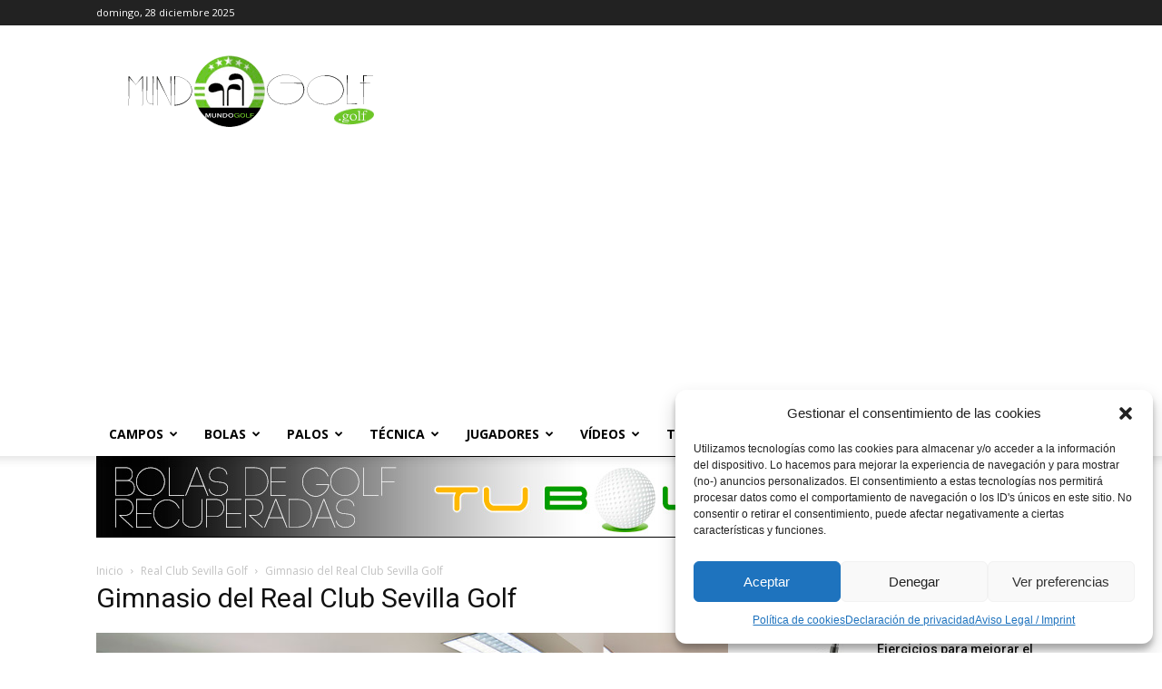

--- FILE ---
content_type: text/html; charset=UTF-8
request_url: https://mundogolf.golf/real-club-sevilla-golf/gimnasio-del-real-club-sevilla-golf/
body_size: 24880
content:
<!doctype html >
<!--[if IE 8]>    <html class="ie8" lang="en"> <![endif]-->
<!--[if IE 9]>    <html class="ie9" lang="en"> <![endif]-->
<!--[if gt IE 8]><!--> <html dir="ltr" lang="es"
	prefix="og: https://ogp.me/ns#" > <!--<![endif]-->
<head>
    
    <meta charset="UTF-8" />
    <meta name="viewport" content="width=device-width, initial-scale=1.0">
    <link rel="pingback" href="https://mundogolf.golf/xmlrpc.php" />
    
		<!-- All in One SEO 4.2.1.1 -->
		<title>Gimnasio del Real Club Sevilla Golf | MundoGolf.golf</title>
		<meta name="description" content="Gimnasio" />
		<meta name="robots" content="max-image-preview:large" />
		<link rel="canonical" href="https://mundogolf.golf/real-club-sevilla-golf/gimnasio-del-real-club-sevilla-golf/" />
		<meta property="og:locale" content="es_ES" />
		<meta property="og:site_name" content="MundoGolf.golf |" />
		<meta property="og:type" content="article" />
		<meta property="og:title" content="Gimnasio del Real Club Sevilla Golf | MundoGolf.golf" />
		<meta property="og:description" content="Gimnasio" />
		<meta property="og:url" content="https://mundogolf.golf/real-club-sevilla-golf/gimnasio-del-real-club-sevilla-golf/" />
		<meta property="article:published_time" content="2017-03-15T14:31:41+00:00" />
		<meta property="article:modified_time" content="2017-03-15T14:32:29+00:00" />
		<meta name="twitter:card" content="summary" />
		<meta name="twitter:title" content="Gimnasio del Real Club Sevilla Golf | MundoGolf.golf" />
		<meta name="twitter:description" content="Gimnasio" />
		<script type="application/ld+json" class="aioseo-schema">
			{"@context":"https:\/\/schema.org","@graph":[{"@type":"WebSite","@id":"https:\/\/mundogolf.golf\/#website","url":"https:\/\/mundogolf.golf\/","name":"MundoGolf.golf","inLanguage":"es-ES","publisher":{"@id":"https:\/\/mundogolf.golf\/#organization"}},{"@type":"Organization","@id":"https:\/\/mundogolf.golf\/#organization","name":"MundoGolf.golf","url":"https:\/\/mundogolf.golf\/"},{"@type":"BreadcrumbList","@id":"https:\/\/mundogolf.golf\/real-club-sevilla-golf\/gimnasio-del-real-club-sevilla-golf\/#breadcrumblist","itemListElement":[{"@type":"ListItem","@id":"https:\/\/mundogolf.golf\/#listItem","position":1,"item":{"@type":"WebPage","@id":"https:\/\/mundogolf.golf\/","name":"Inicio","description":"En mundogolf proveemos informaci\u00f3n y documentaci\u00f3n sobre el deporte del golf. Campos, bolas, palos, fabricantes, torneos, aspectos t\u00e9cnicos del golf","url":"https:\/\/mundogolf.golf\/"},"nextItem":"https:\/\/mundogolf.golf\/real-club-sevilla-golf\/gimnasio-del-real-club-sevilla-golf\/#listItem"},{"@type":"ListItem","@id":"https:\/\/mundogolf.golf\/real-club-sevilla-golf\/gimnasio-del-real-club-sevilla-golf\/#listItem","position":2,"item":{"@type":"WebPage","@id":"https:\/\/mundogolf.golf\/real-club-sevilla-golf\/gimnasio-del-real-club-sevilla-golf\/","name":"Gimnasio del Real Club Sevilla Golf","description":"Gimnasio","url":"https:\/\/mundogolf.golf\/real-club-sevilla-golf\/gimnasio-del-real-club-sevilla-golf\/"},"previousItem":"https:\/\/mundogolf.golf\/#listItem"}]},{"@type":"Person","@id":"https:\/\/mundogolf.golf\/author\/mundogolf\/#author","url":"https:\/\/mundogolf.golf\/author\/mundogolf\/","name":"mundogolf","image":{"@type":"ImageObject","@id":"https:\/\/mundogolf.golf\/real-club-sevilla-golf\/gimnasio-del-real-club-sevilla-golf\/#authorImage","url":"https:\/\/secure.gravatar.com\/avatar\/1a9a34885e49c492931bcdf5521bd12828f5e18a4a38e9fc26f79784d1c612aa?s=96&d=mm&r=g","width":96,"height":96,"caption":"mundogolf"}},{"@type":"ItemPage","@id":"https:\/\/mundogolf.golf\/real-club-sevilla-golf\/gimnasio-del-real-club-sevilla-golf\/#itempage","url":"https:\/\/mundogolf.golf\/real-club-sevilla-golf\/gimnasio-del-real-club-sevilla-golf\/","name":"Gimnasio del Real Club Sevilla Golf | MundoGolf.golf","description":"Gimnasio","inLanguage":"es-ES","isPartOf":{"@id":"https:\/\/mundogolf.golf\/#website"},"breadcrumb":{"@id":"https:\/\/mundogolf.golf\/real-club-sevilla-golf\/gimnasio-del-real-club-sevilla-golf\/#breadcrumblist"},"author":"https:\/\/mundogolf.golf\/author\/mundogolf\/#author","creator":"https:\/\/mundogolf.golf\/author\/mundogolf\/#author","datePublished":"2017-03-15T14:31:41+01:00","dateModified":"2017-03-15T14:32:29+01:00"}]}
		</script>
		<!-- All in One SEO -->

<link rel="icon" type="image/png" href="https://mundogolf.golf/img/favicon.png"><link rel="apple-touch-icon-precomposed" sizes="76x76" href="http://www.mundogolf.golf/img/mundogolf-logo-76x76.png"/><link rel="apple-touch-icon-precomposed" sizes="120x120" href="http://www.mundogolf.golf/img/mundogolf-logo-120x120.png"/><link rel="apple-touch-icon-precomposed" sizes="152x152" href="http://www.mundogolf.golf/img/mundogolf-logo-152x152.png"/><link rel="apple-touch-icon-precomposed" sizes="114x114" href="http://www.mundogolf.golf/img/mundogolf-logo-114x114.png"/><link rel="apple-touch-icon-precomposed" sizes="144x144" href="http://www.mundogolf.golf/img/mundogolf-logo-144x144.png"/><link rel='dns-prefetch' href='//netdna.bootstrapcdn.com' />
<link rel='dns-prefetch' href='//fonts.googleapis.com' />
<link rel="alternate" type="application/rss+xml" title="MundoGolf.golf &raquo; Feed" href="https://mundogolf.golf/feed/" />
<link rel="alternate" type="application/rss+xml" title="MundoGolf.golf &raquo; Feed de los comentarios" href="https://mundogolf.golf/comments/feed/" />
<link rel="alternate" type="application/rss+xml" title="MundoGolf.golf &raquo; Comentario Gimnasio del Real Club Sevilla Golf del feed" href="https://mundogolf.golf/real-club-sevilla-golf/gimnasio-del-real-club-sevilla-golf/feed/" />
<link rel="alternate" title="oEmbed (JSON)" type="application/json+oembed" href="https://mundogolf.golf/wp-json/oembed/1.0/embed?url=https%3A%2F%2Fmundogolf.golf%2Freal-club-sevilla-golf%2Fgimnasio-del-real-club-sevilla-golf%2F" />
<link rel="alternate" title="oEmbed (XML)" type="text/xml+oembed" href="https://mundogolf.golf/wp-json/oembed/1.0/embed?url=https%3A%2F%2Fmundogolf.golf%2Freal-club-sevilla-golf%2Fgimnasio-del-real-club-sevilla-golf%2F&#038;format=xml" />
<style id='wp-img-auto-sizes-contain-inline-css' type='text/css'>
img:is([sizes=auto i],[sizes^="auto," i]){contain-intrinsic-size:3000px 1500px}
/*# sourceURL=wp-img-auto-sizes-contain-inline-css */
</style>
<style id='wp-emoji-styles-inline-css' type='text/css'>

	img.wp-smiley, img.emoji {
		display: inline !important;
		border: none !important;
		box-shadow: none !important;
		height: 1em !important;
		width: 1em !important;
		margin: 0 0.07em !important;
		vertical-align: -0.1em !important;
		background: none !important;
		padding: 0 !important;
	}
/*# sourceURL=wp-emoji-styles-inline-css */
</style>
<style id='wp-block-library-inline-css' type='text/css'>
:root{--wp-block-synced-color:#7a00df;--wp-block-synced-color--rgb:122,0,223;--wp-bound-block-color:var(--wp-block-synced-color);--wp-editor-canvas-background:#ddd;--wp-admin-theme-color:#007cba;--wp-admin-theme-color--rgb:0,124,186;--wp-admin-theme-color-darker-10:#006ba1;--wp-admin-theme-color-darker-10--rgb:0,107,160.5;--wp-admin-theme-color-darker-20:#005a87;--wp-admin-theme-color-darker-20--rgb:0,90,135;--wp-admin-border-width-focus:2px}@media (min-resolution:192dpi){:root{--wp-admin-border-width-focus:1.5px}}.wp-element-button{cursor:pointer}:root .has-very-light-gray-background-color{background-color:#eee}:root .has-very-dark-gray-background-color{background-color:#313131}:root .has-very-light-gray-color{color:#eee}:root .has-very-dark-gray-color{color:#313131}:root .has-vivid-green-cyan-to-vivid-cyan-blue-gradient-background{background:linear-gradient(135deg,#00d084,#0693e3)}:root .has-purple-crush-gradient-background{background:linear-gradient(135deg,#34e2e4,#4721fb 50%,#ab1dfe)}:root .has-hazy-dawn-gradient-background{background:linear-gradient(135deg,#faaca8,#dad0ec)}:root .has-subdued-olive-gradient-background{background:linear-gradient(135deg,#fafae1,#67a671)}:root .has-atomic-cream-gradient-background{background:linear-gradient(135deg,#fdd79a,#004a59)}:root .has-nightshade-gradient-background{background:linear-gradient(135deg,#330968,#31cdcf)}:root .has-midnight-gradient-background{background:linear-gradient(135deg,#020381,#2874fc)}:root{--wp--preset--font-size--normal:16px;--wp--preset--font-size--huge:42px}.has-regular-font-size{font-size:1em}.has-larger-font-size{font-size:2.625em}.has-normal-font-size{font-size:var(--wp--preset--font-size--normal)}.has-huge-font-size{font-size:var(--wp--preset--font-size--huge)}.has-text-align-center{text-align:center}.has-text-align-left{text-align:left}.has-text-align-right{text-align:right}.has-fit-text{white-space:nowrap!important}#end-resizable-editor-section{display:none}.aligncenter{clear:both}.items-justified-left{justify-content:flex-start}.items-justified-center{justify-content:center}.items-justified-right{justify-content:flex-end}.items-justified-space-between{justify-content:space-between}.screen-reader-text{border:0;clip-path:inset(50%);height:1px;margin:-1px;overflow:hidden;padding:0;position:absolute;width:1px;word-wrap:normal!important}.screen-reader-text:focus{background-color:#ddd;clip-path:none;color:#444;display:block;font-size:1em;height:auto;left:5px;line-height:normal;padding:15px 23px 14px;text-decoration:none;top:5px;width:auto;z-index:100000}html :where(.has-border-color){border-style:solid}html :where([style*=border-top-color]){border-top-style:solid}html :where([style*=border-right-color]){border-right-style:solid}html :where([style*=border-bottom-color]){border-bottom-style:solid}html :where([style*=border-left-color]){border-left-style:solid}html :where([style*=border-width]){border-style:solid}html :where([style*=border-top-width]){border-top-style:solid}html :where([style*=border-right-width]){border-right-style:solid}html :where([style*=border-bottom-width]){border-bottom-style:solid}html :where([style*=border-left-width]){border-left-style:solid}html :where(img[class*=wp-image-]){height:auto;max-width:100%}:where(figure){margin:0 0 1em}html :where(.is-position-sticky){--wp-admin--admin-bar--position-offset:var(--wp-admin--admin-bar--height,0px)}@media screen and (max-width:600px){html :where(.is-position-sticky){--wp-admin--admin-bar--position-offset:0px}}
/*wp_block_styles_on_demand_placeholder:695130fc026e0*/
/*# sourceURL=wp-block-library-inline-css */
</style>
<style id='classic-theme-styles-inline-css' type='text/css'>
/*! This file is auto-generated */
.wp-block-button__link{color:#fff;background-color:#32373c;border-radius:9999px;box-shadow:none;text-decoration:none;padding:calc(.667em + 2px) calc(1.333em + 2px);font-size:1.125em}.wp-block-file__button{background:#32373c;color:#fff;text-decoration:none}
/*# sourceURL=/wp-includes/css/classic-themes.min.css */
</style>
<link rel='stylesheet' id='contact-form-7-css' href='https://mundogolf.golf/wp-content/plugins/contact-form-7/includes/css/styles.css?ver=5.5.6.1' type='text/css' media='all' />
<link rel='stylesheet' id='finalTilesGallery_stylesheet-css' href='https://mundogolf.golf/wp-content/plugins/final-tiles-grid-gallery-lite/scripts/ftg.css?ver=3.5.5' type='text/css' media='all' />
<link rel='stylesheet' id='fontawesome_stylesheet-css' href='//netdna.bootstrapcdn.com/font-awesome/4.7.0/css/font-awesome.css?ver=6.9' type='text/css' media='all' />
<link rel='stylesheet' id='cmplz-general-css' href='https://mundogolf.golf/wp-content/plugins/complianz-gdpr-premium/assets/css/cookieblocker.min.css?ver=6.5.6' type='text/css' media='all' />
<link rel='stylesheet' id='google-fonts-style-css' href='https://fonts.googleapis.com/css?family=Open+Sans%3A300italic%2C400%2C400italic%2C600%2C600italic%2C700%7CRoboto%3A300%2C400%2C400italic%2C500%2C500italic%2C700%2C900&#038;ver=8.8.1' type='text/css' media='all' />
<link rel='stylesheet' id='js_composer_front-css' href='https://mundogolf.golf/wp-content/plugins/js_composer/assets/css/js_composer.min.css?ver=5.4.7' type='text/css' media='all' />
<link rel='stylesheet' id='td-theme-css' href='https://mundogolf.golf/wp-content/themes/Newspaper/style.css?ver=8.8.1' type='text/css' media='all' />
<script type="text/javascript" src="https://mundogolf.golf/wp-includes/js/jquery/jquery.min.js?ver=3.7.1" id="jquery-core-js"></script>
<script type="text/javascript" src="https://mundogolf.golf/wp-includes/js/jquery/jquery-migrate.min.js?ver=3.4.1" id="jquery-migrate-js"></script>
<link rel="https://api.w.org/" href="https://mundogolf.golf/wp-json/" /><link rel="alternate" title="JSON" type="application/json" href="https://mundogolf.golf/wp-json/wp/v2/media/1046" /><link rel="EditURI" type="application/rsd+xml" title="RSD" href="https://mundogolf.golf/xmlrpc.php?rsd" />
<meta name="generator" content="WordPress 6.9" />
<link rel='shortlink' href='https://mundogolf.golf/?p=1046' />
<!-- start Simple Custom CSS and JS -->
<style type="text/css">
.caracteristica{
  padding: 30px;
  background: url(https://mundogolf.golf/wp-content/uploads/2022/03/golfista2-scaled.jpg);
  background-position: center;
  background-size: cover;
  background-repeat: no-repeat;
  border-radius: 15px;
  height: 500px;
}

</style>
<!-- end Simple Custom CSS and JS -->
<script data-ad-client="ca-pub-9052159442564323" async src="https://pagead2.googlesyndication.com/pagead/js/adsbygoogle.js"></script><style>.cmplz-hidden{display:none!important;}</style><!--[if lt IE 9]><script src="https://cdnjs.cloudflare.com/ajax/libs/html5shiv/3.7.3/html5shiv.js"></script><![endif]-->
    <meta name="generator" content="Powered by WPBakery Page Builder - drag and drop page builder for WordPress."/>
<!--[if lte IE 9]><link rel="stylesheet" type="text/css" href="https://mundogolf.golf/wp-content/plugins/js_composer/assets/css/vc_lte_ie9.min.css" media="screen"><![endif]-->
<!-- JS generated by theme -->

<script>
    
    

	    var tdBlocksArray = []; //here we store all the items for the current page

	    //td_block class - each ajax block uses a object of this class for requests
	    function tdBlock() {
		    this.id = '';
		    this.block_type = 1; //block type id (1-234 etc)
		    this.atts = '';
		    this.td_column_number = '';
		    this.td_current_page = 1; //
		    this.post_count = 0; //from wp
		    this.found_posts = 0; //from wp
		    this.max_num_pages = 0; //from wp
		    this.td_filter_value = ''; //current live filter value
		    this.is_ajax_running = false;
		    this.td_user_action = ''; // load more or infinite loader (used by the animation)
		    this.header_color = '';
		    this.ajax_pagination_infinite_stop = ''; //show load more at page x
	    }


        // td_js_generator - mini detector
        (function(){
            var htmlTag = document.getElementsByTagName("html")[0];

	        if ( navigator.userAgent.indexOf("MSIE 10.0") > -1 ) {
                htmlTag.className += ' ie10';
            }

            if ( !!navigator.userAgent.match(/Trident.*rv\:11\./) ) {
                htmlTag.className += ' ie11';
            }

	        if ( navigator.userAgent.indexOf("Edge") > -1 ) {
                htmlTag.className += ' ieEdge';
            }

            if ( /(iPad|iPhone|iPod)/g.test(navigator.userAgent) ) {
                htmlTag.className += ' td-md-is-ios';
            }

            var user_agent = navigator.userAgent.toLowerCase();
            if ( user_agent.indexOf("android") > -1 ) {
                htmlTag.className += ' td-md-is-android';
            }

            if ( -1 !== navigator.userAgent.indexOf('Mac OS X')  ) {
                htmlTag.className += ' td-md-is-os-x';
            }

            if ( /chrom(e|ium)/.test(navigator.userAgent.toLowerCase()) ) {
               htmlTag.className += ' td-md-is-chrome';
            }

            if ( -1 !== navigator.userAgent.indexOf('Firefox') ) {
                htmlTag.className += ' td-md-is-firefox';
            }

            if ( -1 !== navigator.userAgent.indexOf('Safari') && -1 === navigator.userAgent.indexOf('Chrome') ) {
                htmlTag.className += ' td-md-is-safari';
            }

            if( -1 !== navigator.userAgent.indexOf('IEMobile') ){
                htmlTag.className += ' td-md-is-iemobile';
            }

        })();




        var tdLocalCache = {};

        ( function () {
            "use strict";

            tdLocalCache = {
                data: {},
                remove: function (resource_id) {
                    delete tdLocalCache.data[resource_id];
                },
                exist: function (resource_id) {
                    return tdLocalCache.data.hasOwnProperty(resource_id) && tdLocalCache.data[resource_id] !== null;
                },
                get: function (resource_id) {
                    return tdLocalCache.data[resource_id];
                },
                set: function (resource_id, cachedData) {
                    tdLocalCache.remove(resource_id);
                    tdLocalCache.data[resource_id] = cachedData;
                }
            };
        })();

    
    
var td_viewport_interval_list=[{"limitBottom":767,"sidebarWidth":228},{"limitBottom":1018,"sidebarWidth":300},{"limitBottom":1140,"sidebarWidth":324}];
var td_animation_stack_effect="type0";
var tds_animation_stack=true;
var td_animation_stack_specific_selectors=".entry-thumb, img";
var td_animation_stack_general_selectors=".td-animation-stack img, .td-animation-stack .entry-thumb, .post img";
var td_ajax_url="https:\/\/mundogolf.golf\/wp-admin\/admin-ajax.php?td_theme_name=Newspaper&v=8.8.1";
var td_get_template_directory_uri="https:\/\/mundogolf.golf\/wp-content\/themes\/Newspaper";
var tds_snap_menu="smart_snap_always";
var tds_logo_on_sticky="show_header_logo";
var tds_header_style="";
var td_please_wait="Por favor espera...";
var td_email_user_pass_incorrect="Usuario o contrase\u00f1a incorrecta!";
var td_email_user_incorrect="Correo electr\u00f3nico o nombre de usuario incorrecto!";
var td_email_incorrect="Correo electr\u00f3nico incorrecto!";
var tds_more_articles_on_post_enable="";
var tds_more_articles_on_post_time_to_wait="";
var tds_more_articles_on_post_pages_distance_from_top=0;
var tds_theme_color_site_wide="#8dc540";
var tds_smart_sidebar="enabled";
var tdThemeName="Newspaper";
var td_magnific_popup_translation_tPrev="Anterior (tecla de flecha izquierda)";
var td_magnific_popup_translation_tNext="Siguiente (tecla de flecha derecha)";
var td_magnific_popup_translation_tCounter="%curr% de %total%";
var td_magnific_popup_translation_ajax_tError="El contenido de %url% no pudo cargarse.";
var td_magnific_popup_translation_image_tError="La imagen #%curr% no pudo cargarse.";
var tdDateNamesI18n={"month_names":["enero","febrero","marzo","abril","mayo","junio","julio","agosto","septiembre","octubre","noviembre","diciembre"],"month_names_short":["Ene","Feb","Mar","Abr","May","Jun","Jul","Ago","Sep","Oct","Nov","Dic"],"day_names":["domingo","lunes","martes","mi\u00e9rcoles","jueves","viernes","s\u00e1bado"],"day_names_short":["Dom","Lun","Mar","Mi\u00e9","Jue","Vie","S\u00e1b"]};
var td_ad_background_click_link="";
var td_ad_background_click_target="";
</script>


<!-- Header style compiled by theme -->

<style>
    
.td-header-wrap .black-menu .sf-menu > .current-menu-item > a,
    .td-header-wrap .black-menu .sf-menu > .current-menu-ancestor > a,
    .td-header-wrap .black-menu .sf-menu > .current-category-ancestor > a,
    .td-header-wrap .black-menu .sf-menu > li > a:hover,
    .td-header-wrap .black-menu .sf-menu > .sfHover > a,
    .td-header-style-12 .td-header-menu-wrap-full,
    .sf-menu > .current-menu-item > a:after,
    .sf-menu > .current-menu-ancestor > a:after,
    .sf-menu > .current-category-ancestor > a:after,
    .sf-menu > li:hover > a:after,
    .sf-menu > .sfHover > a:after,
    .td-header-style-12 .td-affix,
    .header-search-wrap .td-drop-down-search:after,
    .header-search-wrap .td-drop-down-search .btn:hover,
    input[type=submit]:hover,
    .td-read-more a,
    .td-post-category:hover,
    .td-grid-style-1.td-hover-1 .td-big-grid-post:hover .td-post-category,
    .td-grid-style-5.td-hover-1 .td-big-grid-post:hover .td-post-category,
    .td_top_authors .td-active .td-author-post-count,
    .td_top_authors .td-active .td-author-comments-count,
    .td_top_authors .td_mod_wrap:hover .td-author-post-count,
    .td_top_authors .td_mod_wrap:hover .td-author-comments-count,
    .td-404-sub-sub-title a:hover,
    .td-search-form-widget .wpb_button:hover,
    .td-rating-bar-wrap div,
    .td_category_template_3 .td-current-sub-category,
    .dropcap,
    .td_wrapper_video_playlist .td_video_controls_playlist_wrapper,
    .wpb_default,
    .wpb_default:hover,
    .td-left-smart-list:hover,
    .td-right-smart-list:hover,
    .woocommerce-checkout .woocommerce input.button:hover,
    .woocommerce-page .woocommerce a.button:hover,
    .woocommerce-account div.woocommerce .button:hover,
    #bbpress-forums button:hover,
    .bbp_widget_login .button:hover,
    .td-footer-wrapper .td-post-category,
    .td-footer-wrapper .widget_product_search input[type="submit"]:hover,
    .woocommerce .product a.button:hover,
    .woocommerce .product #respond input#submit:hover,
    .woocommerce .checkout input#place_order:hover,
    .woocommerce .woocommerce.widget .button:hover,
    .single-product .product .summary .cart .button:hover,
    .woocommerce-cart .woocommerce table.cart .button:hover,
    .woocommerce-cart .woocommerce .shipping-calculator-form .button:hover,
    .td-next-prev-wrap a:hover,
    .td-load-more-wrap a:hover,
    .td-post-small-box a:hover,
    .page-nav .current,
    .page-nav:first-child > div,
    .td_category_template_8 .td-category-header .td-category a.td-current-sub-category,
    .td_category_template_4 .td-category-siblings .td-category a:hover,
    #bbpress-forums .bbp-pagination .current,
    #bbpress-forums #bbp-single-user-details #bbp-user-navigation li.current a,
    .td-theme-slider:hover .slide-meta-cat a,
    a.vc_btn-black:hover,
    .td-trending-now-wrapper:hover .td-trending-now-title,
    .td-scroll-up,
    .td-smart-list-button:hover,
    .td-weather-information:before,
    .td-weather-week:before,
    .td_block_exchange .td-exchange-header:before,
    .td_block_big_grid_9.td-grid-style-1 .td-post-category,
    .td_block_big_grid_9.td-grid-style-5 .td-post-category,
    .td-grid-style-6.td-hover-1 .td-module-thumb:after,
    .td-pulldown-syle-2 .td-subcat-dropdown ul:after,
    .td_block_template_9 .td-block-title:after,
    .td_block_template_15 .td-block-title:before,
    div.wpforms-container .wpforms-form div.wpforms-submit-container button[type=submit] {
        background-color: #8dc540;
    }

    .td_block_template_4 .td-related-title .td-cur-simple-item:before {
        border-color: #8dc540 transparent transparent transparent !important;
    }

    .woocommerce .woocommerce-message .button:hover,
    .woocommerce .woocommerce-error .button:hover,
    .woocommerce .woocommerce-info .button:hover {
        background-color: #8dc540 !important;
    }
    
    
    .td_block_template_4 .td-related-title .td-cur-simple-item,
    .td_block_template_3 .td-related-title .td-cur-simple-item,
    .td_block_template_9 .td-related-title:after {
        background-color: #8dc540;
    }

    .woocommerce .product .onsale,
    .woocommerce.widget .ui-slider .ui-slider-handle {
        background: none #8dc540;
    }

    .woocommerce.widget.widget_layered_nav_filters ul li a {
        background: none repeat scroll 0 0 #8dc540 !important;
    }

    a,
    cite a:hover,
    .td_mega_menu_sub_cats .cur-sub-cat,
    .td-mega-span h3 a:hover,
    .td_mod_mega_menu:hover .entry-title a,
    .header-search-wrap .result-msg a:hover,
    .td-header-top-menu .td-drop-down-search .td_module_wrap:hover .entry-title a,
    .td-header-top-menu .td-icon-search:hover,
    .td-header-wrap .result-msg a:hover,
    .top-header-menu li a:hover,
    .top-header-menu .current-menu-item > a,
    .top-header-menu .current-menu-ancestor > a,
    .top-header-menu .current-category-ancestor > a,
    .td-social-icon-wrap > a:hover,
    .td-header-sp-top-widget .td-social-icon-wrap a:hover,
    .td-page-content blockquote p,
    .td-post-content blockquote p,
    .mce-content-body blockquote p,
    .comment-content blockquote p,
    .wpb_text_column blockquote p,
    .td_block_text_with_title blockquote p,
    .td_module_wrap:hover .entry-title a,
    .td-subcat-filter .td-subcat-list a:hover,
    .td-subcat-filter .td-subcat-dropdown a:hover,
    .td_quote_on_blocks,
    .dropcap2,
    .dropcap3,
    .td_top_authors .td-active .td-authors-name a,
    .td_top_authors .td_mod_wrap:hover .td-authors-name a,
    .td-post-next-prev-content a:hover,
    .author-box-wrap .td-author-social a:hover,
    .td-author-name a:hover,
    .td-author-url a:hover,
    .td_mod_related_posts:hover h3 > a,
    .td-post-template-11 .td-related-title .td-related-left:hover,
    .td-post-template-11 .td-related-title .td-related-right:hover,
    .td-post-template-11 .td-related-title .td-cur-simple-item,
    .td-post-template-11 .td_block_related_posts .td-next-prev-wrap a:hover,
    .comment-reply-link:hover,
    .logged-in-as a:hover,
    #cancel-comment-reply-link:hover,
    .td-search-query,
    .td-category-header .td-pulldown-category-filter-link:hover,
    .td-category-siblings .td-subcat-dropdown a:hover,
    .td-category-siblings .td-subcat-dropdown a.td-current-sub-category,
    .widget a:hover,
    .td_wp_recentcomments a:hover,
    .archive .widget_archive .current,
    .archive .widget_archive .current a,
    .widget_calendar tfoot a:hover,
    .woocommerce a.added_to_cart:hover,
    .woocommerce-account .woocommerce-MyAccount-navigation a:hover,
    #bbpress-forums li.bbp-header .bbp-reply-content span a:hover,
    #bbpress-forums .bbp-forum-freshness a:hover,
    #bbpress-forums .bbp-topic-freshness a:hover,
    #bbpress-forums .bbp-forums-list li a:hover,
    #bbpress-forums .bbp-forum-title:hover,
    #bbpress-forums .bbp-topic-permalink:hover,
    #bbpress-forums .bbp-topic-started-by a:hover,
    #bbpress-forums .bbp-topic-started-in a:hover,
    #bbpress-forums .bbp-body .super-sticky li.bbp-topic-title .bbp-topic-permalink,
    #bbpress-forums .bbp-body .sticky li.bbp-topic-title .bbp-topic-permalink,
    .widget_display_replies .bbp-author-name,
    .widget_display_topics .bbp-author-name,
    .footer-text-wrap .footer-email-wrap a,
    .td-subfooter-menu li a:hover,
    .footer-social-wrap a:hover,
    a.vc_btn-black:hover,
    .td-smart-list-dropdown-wrap .td-smart-list-button:hover,
    .td_module_17 .td-read-more a:hover,
    .td_module_18 .td-read-more a:hover,
    .td_module_19 .td-post-author-name a:hover,
    .td-instagram-user a,
    .td-pulldown-syle-2 .td-subcat-dropdown:hover .td-subcat-more span,
    .td-pulldown-syle-2 .td-subcat-dropdown:hover .td-subcat-more i,
    .td-pulldown-syle-3 .td-subcat-dropdown:hover .td-subcat-more span,
    .td-pulldown-syle-3 .td-subcat-dropdown:hover .td-subcat-more i,
    .td-block-title-wrap .td-wrapper-pulldown-filter .td-pulldown-filter-display-option:hover,
    .td-block-title-wrap .td-wrapper-pulldown-filter .td-pulldown-filter-display-option:hover i,
    .td-block-title-wrap .td-wrapper-pulldown-filter .td-pulldown-filter-link:hover,
    .td-block-title-wrap .td-wrapper-pulldown-filter .td-pulldown-filter-item .td-cur-simple-item,
    .td_block_template_2 .td-related-title .td-cur-simple-item,
    .td_block_template_5 .td-related-title .td-cur-simple-item,
    .td_block_template_6 .td-related-title .td-cur-simple-item,
    .td_block_template_7 .td-related-title .td-cur-simple-item,
    .td_block_template_8 .td-related-title .td-cur-simple-item,
    .td_block_template_9 .td-related-title .td-cur-simple-item,
    .td_block_template_10 .td-related-title .td-cur-simple-item,
    .td_block_template_11 .td-related-title .td-cur-simple-item,
    .td_block_template_12 .td-related-title .td-cur-simple-item,
    .td_block_template_13 .td-related-title .td-cur-simple-item,
    .td_block_template_14 .td-related-title .td-cur-simple-item,
    .td_block_template_15 .td-related-title .td-cur-simple-item,
    .td_block_template_16 .td-related-title .td-cur-simple-item,
    .td_block_template_17 .td-related-title .td-cur-simple-item,
    .td-theme-wrap .sf-menu ul .td-menu-item > a:hover,
    .td-theme-wrap .sf-menu ul .sfHover > a,
    .td-theme-wrap .sf-menu ul .current-menu-ancestor > a,
    .td-theme-wrap .sf-menu ul .current-category-ancestor > a,
    .td-theme-wrap .sf-menu ul .current-menu-item > a,
    .td_outlined_btn {
        color: #8dc540;
    }

    a.vc_btn-black.vc_btn_square_outlined:hover,
    a.vc_btn-black.vc_btn_outlined:hover,
    .td-mega-menu-page .wpb_content_element ul li a:hover,
    .td-theme-wrap .td-aj-search-results .td_module_wrap:hover .entry-title a,
    .td-theme-wrap .header-search-wrap .result-msg a:hover {
        color: #8dc540 !important;
    }

    .td-next-prev-wrap a:hover,
    .td-load-more-wrap a:hover,
    .td-post-small-box a:hover,
    .page-nav .current,
    .page-nav:first-child > div,
    .td_category_template_8 .td-category-header .td-category a.td-current-sub-category,
    .td_category_template_4 .td-category-siblings .td-category a:hover,
    #bbpress-forums .bbp-pagination .current,
    .post .td_quote_box,
    .page .td_quote_box,
    a.vc_btn-black:hover,
    .td_block_template_5 .td-block-title > *,
    .td_outlined_btn {
        border-color: #8dc540;
    }

    .td_wrapper_video_playlist .td_video_currently_playing:after {
        border-color: #8dc540 !important;
    }

    .header-search-wrap .td-drop-down-search:before {
        border-color: transparent transparent #8dc540 transparent;
    }

    .block-title > span,
    .block-title > a,
    .block-title > label,
    .widgettitle,
    .widgettitle:after,
    .td-trending-now-title,
    .td-trending-now-wrapper:hover .td-trending-now-title,
    .wpb_tabs li.ui-tabs-active a,
    .wpb_tabs li:hover a,
    .vc_tta-container .vc_tta-color-grey.vc_tta-tabs-position-top.vc_tta-style-classic .vc_tta-tabs-container .vc_tta-tab.vc_active > a,
    .vc_tta-container .vc_tta-color-grey.vc_tta-tabs-position-top.vc_tta-style-classic .vc_tta-tabs-container .vc_tta-tab:hover > a,
    .td_block_template_1 .td-related-title .td-cur-simple-item,
    .woocommerce .product .products h2:not(.woocommerce-loop-product__title),
    .td-subcat-filter .td-subcat-dropdown:hover .td-subcat-more, 
    .td_3D_btn,
    .td_shadow_btn,
    .td_default_btn,
    .td_round_btn, 
    .td_outlined_btn:hover {
    	background-color: #8dc540;
    }

    .woocommerce div.product .woocommerce-tabs ul.tabs li.active {
    	background-color: #8dc540 !important;
    }

    .block-title,
    .td_block_template_1 .td-related-title,
    .wpb_tabs .wpb_tabs_nav,
    .vc_tta-container .vc_tta-color-grey.vc_tta-tabs-position-top.vc_tta-style-classic .vc_tta-tabs-container,
    .woocommerce div.product .woocommerce-tabs ul.tabs:before {
        border-color: #8dc540;
    }
    .td_block_wrap .td-subcat-item a.td-cur-simple-item {
	    color: #8dc540;
	}


    
    .td-grid-style-4 .entry-title
    {
        background-color: rgba(141, 197, 64, 0.7);
    }

    
    .block-title > span,
    .block-title > span > a,
    .block-title > a,
    .block-title > label,
    .widgettitle,
    .widgettitle:after,
    .td-trending-now-title,
    .td-trending-now-wrapper:hover .td-trending-now-title,
    .wpb_tabs li.ui-tabs-active a,
    .wpb_tabs li:hover a,
    .vc_tta-container .vc_tta-color-grey.vc_tta-tabs-position-top.vc_tta-style-classic .vc_tta-tabs-container .vc_tta-tab.vc_active > a,
    .vc_tta-container .vc_tta-color-grey.vc_tta-tabs-position-top.vc_tta-style-classic .vc_tta-tabs-container .vc_tta-tab:hover > a,
    .td_block_template_1 .td-related-title .td-cur-simple-item,
    .woocommerce .product .products h2:not(.woocommerce-loop-product__title),
    .td-subcat-filter .td-subcat-dropdown:hover .td-subcat-more,
    .td-weather-information:before,
    .td-weather-week:before,
    .td_block_exchange .td-exchange-header:before,
    .td-theme-wrap .td_block_template_3 .td-block-title > *,
    .td-theme-wrap .td_block_template_4 .td-block-title > *,
    .td-theme-wrap .td_block_template_7 .td-block-title > *,
    .td-theme-wrap .td_block_template_9 .td-block-title:after,
    .td-theme-wrap .td_block_template_10 .td-block-title::before,
    .td-theme-wrap .td_block_template_11 .td-block-title::before,
    .td-theme-wrap .td_block_template_11 .td-block-title::after,
    .td-theme-wrap .td_block_template_14 .td-block-title,
    .td-theme-wrap .td_block_template_15 .td-block-title:before,
    .td-theme-wrap .td_block_template_17 .td-block-title:before {
        background-color: #222222;
    }

    .woocommerce div.product .woocommerce-tabs ul.tabs li.active {
    	background-color: #222222 !important;
    }

    .block-title,
    .td_block_template_1 .td-related-title,
    .wpb_tabs .wpb_tabs_nav,
    .vc_tta-container .vc_tta-color-grey.vc_tta-tabs-position-top.vc_tta-style-classic .vc_tta-tabs-container,
    .woocommerce div.product .woocommerce-tabs ul.tabs:before,
    .td-theme-wrap .td_block_template_5 .td-block-title > *,
    .td-theme-wrap .td_block_template_17 .td-block-title,
    .td-theme-wrap .td_block_template_17 .td-block-title::before {
        border-color: #222222;
    }

    .td-theme-wrap .td_block_template_4 .td-block-title > *:before,
    .td-theme-wrap .td_block_template_17 .td-block-title::after {
        border-color: #222222 transparent transparent transparent;
    }
    
    .td-theme-wrap .td_block_template_4 .td-related-title .td-cur-simple-item:before {
        border-color: #222222 transparent transparent transparent !important;
    }
</style>

<script type="application/ld+json">
                        {
                            "@context": "http://schema.org",
                            "@type": "BreadcrumbList",
                            "itemListElement": [{
                            "@type": "ListItem",
                            "position": 1,
                                "item": {
                                "@type": "WebSite",
                                "@id": "https://mundogolf.golf/",
                                "name": "Inicio"                                               
                            }
                        },{
                            "@type": "ListItem",
                            "position": 2,
                                "item": {
                                "@type": "WebPage",
                                "@id": "https://mundogolf.golf/real-club-sevilla-golf/",
                                "name": "Real Club Sevilla Golf"
                            }
                        },{
                            "@type": "ListItem",
                            "position": 3,
                                "item": {
                                "@type": "WebPage",
                                "@id": "",
                                "name": "Gimnasio del Real Club Sevilla Golf"                                
                            }
                        }    ]
                        }
                       </script><noscript><style type="text/css"> .wpb_animate_when_almost_visible { opacity: 1; }</style></noscript>	<!-- Global site tag (gtag.js) - Google Analytics -->
<script async src="https://www.googletagmanager.com/gtag/js?id=G-ZZGPD174HP"></script>
<script>
  window.dataLayer = window.dataLayer || [];
  function gtag(){dataLayer.push(arguments);}
  gtag('js', new Date());

  gtag('config', 'G-ZZGPD174HP');
</script>
</head>

<body data-cmplz=1 class="attachment wp-singular attachment-template-default single single-attachment postid-1046 attachmentid-1046 attachment-jpeg wp-theme-Newspaper gimnasio-del-real-club-sevilla-golf global-block-template-1 wpb-js-composer js-comp-ver-5.4.7 vc_responsive td-animation-stack-type0 td-full-layout" itemscope="itemscope" itemtype="https://schema.org/WebPage">

        <div class="td-scroll-up"><i class="td-icon-menu-up"></i></div>
    
    <div class="td-menu-background"></div>
<div id="td-mobile-nav">
    <div class="td-mobile-container">
        <!-- mobile menu top section -->
        <div class="td-menu-socials-wrap">
            <!-- socials -->
            <div class="td-menu-socials">
                            </div>
            <!-- close button -->
            <div class="td-mobile-close">
                <a href="#"><i class="td-icon-close-mobile"></i></a>
            </div>
        </div>

        <!-- login section -->
        
        <!-- menu section -->
        <div class="td-mobile-content">
            <div class="menu-td-demo-header-menu-container"><ul id="menu-td-demo-header-menu" class="td-mobile-main-menu"><li id="menu-item-54" class="menu-item menu-item-type-custom menu-item-object-custom menu-item-first menu-item-has-children menu-item-54"><a href="/categoria/campos/">Campos<i class="td-icon-menu-right td-element-after"></i></a>
<ul class="sub-menu">
	<li id="menu-item-0" class="menu-item-0"><a href="https://mundogolf.golf/categoria/campos/con-encanto/">Campos con encanto</a></li>
	<li class="menu-item-0"><a href="https://mundogolf.golf/categoria/campos/espanoles/">Campos en España</a></li>
	<li class="menu-item-0"><a href="https://mundogolf.golf/categoria/campos/rusticos/">Campos rústicos</a></li>
	<li class="menu-item-0"><a href="https://mundogolf.golf/categoria/campos/curiosidades-de-los-campos-de-golf/">Curiosidades</a></li>
	<li class="menu-item-0"><a href="https://mundogolf.golf/categoria/campos/los-mejores-campos-de-golf-del-mundo/">Los mejores del mundo</a></li>
</ul>
</li>
<li id="menu-item-164" class="menu-item menu-item-type-taxonomy menu-item-object-category menu-item-has-children menu-item-164"><a href="https://mundogolf.golf/categoria/bolas/">Bolas<i class="td-icon-menu-right td-element-after"></i></a>
<ul class="sub-menu">
	<li class="menu-item-0"><a href="https://mundogolf.golf/categoria/bolas/de-practicas/">Bolas de prácticas</a></li>
	<li class="menu-item-0"><a href="https://mundogolf.golf/categoria/bolas/nuevas/">Bolas nuevas</a></li>
	<li class="menu-item-0"><a href="https://mundogolf.golf/categoria/bolas/recuperadas/">Bolas recuperadas</a></li>
	<li class="menu-item-0"><a href="https://mundogolf.golf/categoria/bolas/usadas/">Bolas usadas</a></li>
	<li class="menu-item-0"><a href="https://mundogolf.golf/categoria/bolas/miscelanea/">Miscelanea</a></li>
</ul>
</li>
<li id="menu-item-162" class="menu-item menu-item-type-taxonomy menu-item-object-category menu-item-162"><a href="https://mundogolf.golf/categoria/palos/">Palos</a></li>
<li id="menu-item-58" class="menu-item menu-item-type-custom menu-item-object-custom menu-item-has-children menu-item-58"><a href="/categoria/tecnica/">Técnica<i class="td-icon-menu-right td-element-after"></i></a>
<ul class="sub-menu">
	<li class="menu-item-0"><a href="https://mundogolf.golf/categoria/tecnica/golpes/">Golpes</a></li>
</ul>
</li>
<li id="menu-item-600" class="menu-item menu-item-type-taxonomy menu-item-object-category menu-item-600"><a href="https://mundogolf.golf/categoria/jugadores-profesionales-de-golf/">Jugadores</a></li>
<li id="menu-item-552" class="menu-item menu-item-type-taxonomy menu-item-object-category menu-item-552"><a href="https://mundogolf.golf/categoria/videos/">Vídeos</a></li>
<li id="menu-item-774" class="menu-item menu-item-type-taxonomy menu-item-object-category menu-item-774"><a href="https://mundogolf.golf/categoria/torneos-y-competicion/">Torneos y competición</a></li>
<li id="menu-item-1233" class="menu-item menu-item-type-taxonomy menu-item-object-category menu-item-1233"><a href="https://mundogolf.golf/categoria/otros/">Otros</a></li>
</ul></div>        </div>
    </div>

    <!-- register/login section -->
    </div>    <div class="td-search-background"></div>
<div class="td-search-wrap-mob">
	<div class="td-drop-down-search" aria-labelledby="td-header-search-button">
		<form method="get" class="td-search-form" action="https://mundogolf.golf/">
			<!-- close button -->
			<div class="td-search-close">
				<a href="#"><i class="td-icon-close-mobile"></i></a>
			</div>
			<div role="search" class="td-search-input">
				<span>Buscar</span>
				<input id="td-header-search-mob" type="text" value="" name="s" autocomplete="off" />
			</div>
		</form>
		<div id="td-aj-search-mob"></div>
	</div>
</div>    
    
    <div id="td-outer-wrap" class="td-theme-wrap">
    
    
        <!--
Header style 1
-->


<div class="td-header-wrap td-header-style-1 ">
    
    <div class="td-header-top-menu-full td-container-wrap ">
        <div class="td-container td-header-row td-header-top-menu">
            
    <div class="top-bar-style-1">
        
<div class="td-header-sp-top-menu">


	        <div class="td_data_time">
            <div >

                domingo, 28 diciembre 2025
            </div>
        </div>
    </div>
        <div class="td-header-sp-top-widget">
    
    
            </div>    </div>

<!-- LOGIN MODAL -->
        </div>
    </div>

    <div class="td-banner-wrap-full td-logo-wrap-full td-container-wrap ">
        <div class="td-container td-header-row td-header-header">
            <div class="td-header-sp-logo">
                        <a class="td-main-logo" href="https://mundogolf.golf/">
            <img class="td-retina-data" data-retina="https://mundogolf.golf/wp-content/uploads/2016/04/logo-mundogolf.png" src="https://mundogolf.golf/wp-content/uploads/2016/04/logo-mundogolf.png" alt="Mundogolf.com - información y domumentación para el entusiasta del mundo del golf" title="Mundogolf.com - información y domumentación para el entusiasta del mundo del golf"/>
            <span class="td-visual-hidden">MundoGolf.golf</span>
        </a>
                </div>
                            <div class="td-header-sp-recs">
                    <div class="td-header-rec-wrap">
    <div class="td-a-rec td-a-rec-id-header  td_uid_1_695130fc071a0_rand td_block_template_1"><ins data-revive-zoneid="1" data-revive-id="b4171fb91ccb449e4b880f61acebedef"></ins>
<script async src="//publi.mundogolf.golf/gestion/www/delivery/asyncjs.php"></script></div>
</div>                </div>
                    </div>
    </div>

    <div class="td-header-menu-wrap-full td-container-wrap ">
        
        <div class="td-header-menu-wrap td-header-gradient ">
            <div class="td-container td-header-row td-header-main-menu">
                <div id="td-header-menu" role="navigation">
    <div id="td-top-mobile-toggle"><a href="#"><i class="td-icon-font td-icon-mobile"></i></a></div>
    <div class="td-main-menu-logo td-logo-in-header">
        		<a class="td-mobile-logo td-sticky-header" href="https://mundogolf.golf/">
			<img class="td-retina-data" data-retina="https://www.mundogolf.golf/wp-content/uploads/2016/03/logo-mundogolf-negativo.png" src="https://www.mundogolf.golf/wp-content/uploads/2016/03/logo-mundogolf-negativo.png" alt="Mundogolf.com - información y domumentación para el entusiasta del mundo del golf" title="Mundogolf.com - información y domumentación para el entusiasta del mundo del golf"/>
		</a>
			<a class="td-header-logo td-sticky-header" href="https://mundogolf.golf/">
			<img class="td-retina-data" data-retina="https://mundogolf.golf/wp-content/uploads/2016/04/logo-mundogolf.png" src="https://mundogolf.golf/wp-content/uploads/2016/04/logo-mundogolf.png" alt="Mundogolf.com - información y domumentación para el entusiasta del mundo del golf" title="Mundogolf.com - información y domumentación para el entusiasta del mundo del golf"/>
		</a>
	    </div>
    <div class="menu-td-demo-header-menu-container"><ul id="menu-td-demo-header-menu-1" class="sf-menu"><li class="menu-item menu-item-type-custom menu-item-object-custom menu-item-first td-menu-item td-mega-menu menu-item-54"><a href="/categoria/campos/">Campos</a>
<ul class="sub-menu">
	<li class="menu-item-0"><div class="td-container-border"><div class="td-mega-grid"><div class="td_block_wrap td_block_mega_menu td_uid_2_695130fc07757_rand td_with_ajax_pagination td-pb-border-top td_block_template_1"  data-td-block-uid="td_uid_2_695130fc07757" ><script>var block_td_uid_2_695130fc07757 = new tdBlock();
block_td_uid_2_695130fc07757.id = "td_uid_2_695130fc07757";
block_td_uid_2_695130fc07757.atts = '{"limit":4,"td_column_number":3,"ajax_pagination":"next_prev","category_id":"6","show_child_cat":30,"td_ajax_filter_type":"td_category_ids_filter","td_ajax_preloading":"","block_template_id":"","header_color":"","ajax_pagination_infinite_stop":"","offset":"","td_filter_default_txt":"","td_ajax_filter_ids":"","el_class":"","color_preset":"","border_top":"","css":"","tdc_css":"","class":"td_uid_2_695130fc07757_rand","tdc_css_class":"td_uid_2_695130fc07757_rand","tdc_css_class_style":"td_uid_2_695130fc07757_rand_style"}';
block_td_uid_2_695130fc07757.td_column_number = "3";
block_td_uid_2_695130fc07757.block_type = "td_block_mega_menu";
block_td_uid_2_695130fc07757.post_count = "4";
block_td_uid_2_695130fc07757.found_posts = "124";
block_td_uid_2_695130fc07757.header_color = "";
block_td_uid_2_695130fc07757.ajax_pagination_infinite_stop = "";
block_td_uid_2_695130fc07757.max_num_pages = "31";
tdBlocksArray.push(block_td_uid_2_695130fc07757);
</script><div class="td_mega_menu_sub_cats"><div class="block-mega-child-cats"><a class="cur-sub-cat mega-menu-sub-cat-td_uid_2_695130fc07757" id="td_uid_3_695130fc07f43" data-td_block_id="td_uid_2_695130fc07757" data-td_filter_value="" href="https://mundogolf.golf/categoria/campos/">Todo</a><a class="mega-menu-sub-cat-td_uid_2_695130fc07757"  id="td_uid_4_695130fc07f58" data-td_block_id="td_uid_2_695130fc07757" data-td_filter_value="8" href="https://mundogolf.golf/categoria/campos/con-encanto/">Campos con encanto</a><a class="mega-menu-sub-cat-td_uid_2_695130fc07757"  id="td_uid_5_695130fc07f6f" data-td_block_id="td_uid_2_695130fc07757" data-td_filter_value="7" href="https://mundogolf.golf/categoria/campos/espanoles/">Campos en España</a><a class="mega-menu-sub-cat-td_uid_2_695130fc07757"  id="td_uid_6_695130fc07f84" data-td_block_id="td_uid_2_695130fc07757" data-td_filter_value="9" href="https://mundogolf.golf/categoria/campos/rusticos/">Campos rústicos</a><a class="mega-menu-sub-cat-td_uid_2_695130fc07757"  id="td_uid_7_695130fc07f98" data-td_block_id="td_uid_2_695130fc07757" data-td_filter_value="37" href="https://mundogolf.golf/categoria/campos/curiosidades-de-los-campos-de-golf/">Curiosidades</a><a class="mega-menu-sub-cat-td_uid_2_695130fc07757"  id="td_uid_8_695130fc07fad" data-td_block_id="td_uid_2_695130fc07757" data-td_filter_value="10" href="https://mundogolf.golf/categoria/campos/los-mejores-campos-de-golf-del-mundo/">Los mejores del mundo</a></div></div><div id=td_uid_2_695130fc07757 class="td_block_inner"><div class="td-mega-row"><div class="td-mega-span">
        <div class="td_module_mega_menu td_mod_mega_menu">
            <div class="td-module-image">
                <div class="td-module-thumb"><a href="https://mundogolf.golf/cuantos-palos-de-golf-hay/" rel="bookmark" class="td-image-wrap" title="¿Cuántos palos de golf hay?"><img width="218" height="150" class="entry-thumb" src="https://mundogolf.golf/wp-content/uploads/2022/10/pexels-jopwell-1325662-218x150.jpg" srcset="https://mundogolf.golf/wp-content/uploads/2022/10/pexels-jopwell-1325662-218x150.jpg 218w, https://mundogolf.golf/wp-content/uploads/2022/10/pexels-jopwell-1325662-100x70.jpg 100w" sizes="(max-width: 218px) 100vw, 218px" alt="" title="¿Cuántos palos de golf hay?"/></a></div>                <a href="https://mundogolf.golf/categoria/campos/" class="td-post-category">Campos</a>            </div>

            <div class="item-details">
                <h3 class="entry-title td-module-title"><a href="https://mundogolf.golf/cuantos-palos-de-golf-hay/" rel="bookmark" title="¿Cuántos palos de golf hay?">¿Cuántos palos de golf hay?</a></h3>            </div>
        </div>
        </div><div class="td-mega-span">
        <div class="td_module_mega_menu td_mod_mega_menu">
            <div class="td-module-image">
                <div class="td-module-thumb"><a href="https://mundogolf.golf/la-hacienda-alcaidesa-links-golf-resort/" rel="bookmark" class="td-image-wrap" title="La Hacienda Alcaidesa Links Golf Resort"><img width="218" height="150" class="entry-thumb" src="https://mundogolf.golf/wp-content/uploads/2022/06/la-hascienda-alcaidesa-links-golf-resort-218x150.jpg" srcset="https://mundogolf.golf/wp-content/uploads/2022/06/la-hascienda-alcaidesa-links-golf-resort-218x150.jpg 218w, https://mundogolf.golf/wp-content/uploads/2022/06/la-hascienda-alcaidesa-links-golf-resort-100x70.jpg 100w" sizes="(max-width: 218px) 100vw, 218px" alt="" title="La Hacienda Alcaidesa Links Golf Resort"/></a></div>                <a href="https://mundogolf.golf/categoria/campos/" class="td-post-category">Campos</a>            </div>

            <div class="item-details">
                <h3 class="entry-title td-module-title"><a href="https://mundogolf.golf/la-hacienda-alcaidesa-links-golf-resort/" rel="bookmark" title="La Hacienda Alcaidesa Links Golf Resort">La Hacienda Alcaidesa Links Golf Resort</a></h3>            </div>
        </div>
        </div><div class="td-mega-span">
        <div class="td_module_mega_menu td_mod_mega_menu">
            <div class="td-module-image">
                <div class="td-module-thumb"><a href="https://mundogolf.golf/la-quinta-golf-and-country-club/" rel="bookmark" class="td-image-wrap" title="La Quinta Golf and Country Club"><img width="218" height="150" class="entry-thumb" src="https://mundogolf.golf/wp-content/uploads/2022/06/la-quinta-golf-y-country-club-218x150.jpg" srcset="https://mundogolf.golf/wp-content/uploads/2022/06/la-quinta-golf-y-country-club-218x150.jpg 218w, https://mundogolf.golf/wp-content/uploads/2022/06/la-quinta-golf-y-country-club-100x70.jpg 100w" sizes="(max-width: 218px) 100vw, 218px" alt="" title="La Quinta Golf and Country Club"/></a></div>                <a href="https://mundogolf.golf/categoria/campos/" class="td-post-category">Campos</a>            </div>

            <div class="item-details">
                <h3 class="entry-title td-module-title"><a href="https://mundogolf.golf/la-quinta-golf-and-country-club/" rel="bookmark" title="La Quinta Golf and Country Club">La Quinta Golf and Country Club</a></h3>            </div>
        </div>
        </div><div class="td-mega-span">
        <div class="td_module_mega_menu td_mod_mega_menu">
            <div class="td-module-image">
                <div class="td-module-thumb"><a href="https://mundogolf.golf/valle-romano-golf-resort/" rel="bookmark" class="td-image-wrap" title="Valle Romano Golf &#038; Resort"><img width="218" height="150" class="entry-thumb" src="https://mundogolf.golf/wp-content/uploads/2022/06/valle-romano-golf-y-resort-218x150.jpg" srcset="https://mundogolf.golf/wp-content/uploads/2022/06/valle-romano-golf-y-resort-218x150.jpg 218w, https://mundogolf.golf/wp-content/uploads/2022/06/valle-romano-golf-y-resort-100x70.jpg 100w" sizes="(max-width: 218px) 100vw, 218px" alt="" title="Valle Romano Golf &#038; Resort"/></a></div>                <a href="https://mundogolf.golf/categoria/campos/" class="td-post-category">Campos</a>            </div>

            <div class="item-details">
                <h3 class="entry-title td-module-title"><a href="https://mundogolf.golf/valle-romano-golf-resort/" rel="bookmark" title="Valle Romano Golf &#038; Resort">Valle Romano Golf &#038; Resort</a></h3>            </div>
        </div>
        </div></div></div><div class="td-next-prev-wrap"><a href="#" class="td-ajax-prev-page ajax-page-disabled" id="prev-page-td_uid_2_695130fc07757" data-td_block_id="td_uid_2_695130fc07757"><i class="td-icon-font td-icon-menu-left"></i></a><a href="#"  class="td-ajax-next-page" id="next-page-td_uid_2_695130fc07757" data-td_block_id="td_uid_2_695130fc07757"><i class="td-icon-font td-icon-menu-right"></i></a></div><div class="clearfix"></div></div> <!-- ./block1 --></div></div></li>
</ul>
</li>
<li class="menu-item menu-item-type-taxonomy menu-item-object-category td-menu-item td-mega-menu menu-item-164"><a href="https://mundogolf.golf/categoria/bolas/">Bolas</a>
<ul class="sub-menu">
	<li class="menu-item-0"><div class="td-container-border"><div class="td-mega-grid"><div class="td_block_wrap td_block_mega_menu td_uid_9_695130fc08a83_rand td_with_ajax_pagination td-pb-border-top td_block_template_1"  data-td-block-uid="td_uid_9_695130fc08a83" ><script>var block_td_uid_9_695130fc08a83 = new tdBlock();
block_td_uid_9_695130fc08a83.id = "td_uid_9_695130fc08a83";
block_td_uid_9_695130fc08a83.atts = '{"limit":4,"td_column_number":3,"ajax_pagination":"next_prev","category_id":"12","show_child_cat":30,"td_ajax_filter_type":"td_category_ids_filter","td_ajax_preloading":"","block_template_id":"","header_color":"","ajax_pagination_infinite_stop":"","offset":"","td_filter_default_txt":"","td_ajax_filter_ids":"","el_class":"","color_preset":"","border_top":"","css":"","tdc_css":"","class":"td_uid_9_695130fc08a83_rand","tdc_css_class":"td_uid_9_695130fc08a83_rand","tdc_css_class_style":"td_uid_9_695130fc08a83_rand_style"}';
block_td_uid_9_695130fc08a83.td_column_number = "3";
block_td_uid_9_695130fc08a83.block_type = "td_block_mega_menu";
block_td_uid_9_695130fc08a83.post_count = "4";
block_td_uid_9_695130fc08a83.found_posts = "46";
block_td_uid_9_695130fc08a83.header_color = "";
block_td_uid_9_695130fc08a83.ajax_pagination_infinite_stop = "";
block_td_uid_9_695130fc08a83.max_num_pages = "12";
tdBlocksArray.push(block_td_uid_9_695130fc08a83);
</script><div class="td_mega_menu_sub_cats"><div class="block-mega-child-cats"><a class="cur-sub-cat mega-menu-sub-cat-td_uid_9_695130fc08a83" id="td_uid_10_695130fc092ce" data-td_block_id="td_uid_9_695130fc08a83" data-td_filter_value="" href="https://mundogolf.golf/categoria/bolas/">Todo</a><a class="mega-menu-sub-cat-td_uid_9_695130fc08a83"  id="td_uid_11_695130fc092e2" data-td_block_id="td_uid_9_695130fc08a83" data-td_filter_value="13" href="https://mundogolf.golf/categoria/bolas/de-practicas/">Bolas de prácticas</a><a class="mega-menu-sub-cat-td_uid_9_695130fc08a83"  id="td_uid_12_695130fc092f9" data-td_block_id="td_uid_9_695130fc08a83" data-td_filter_value="14" href="https://mundogolf.golf/categoria/bolas/nuevas/">Bolas nuevas</a><a class="mega-menu-sub-cat-td_uid_9_695130fc08a83"  id="td_uid_13_695130fc0930f" data-td_block_id="td_uid_9_695130fc08a83" data-td_filter_value="15" href="https://mundogolf.golf/categoria/bolas/recuperadas/">Bolas recuperadas</a><a class="mega-menu-sub-cat-td_uid_9_695130fc08a83"  id="td_uid_14_695130fc09327" data-td_block_id="td_uid_9_695130fc08a83" data-td_filter_value="16" href="https://mundogolf.golf/categoria/bolas/usadas/">Bolas usadas</a><a class="mega-menu-sub-cat-td_uid_9_695130fc08a83"  id="td_uid_15_695130fc0933c" data-td_block_id="td_uid_9_695130fc08a83" data-td_filter_value="22" href="https://mundogolf.golf/categoria/bolas/miscelanea/">Miscelanea</a></div></div><div id=td_uid_9_695130fc08a83 class="td_block_inner"><div class="td-mega-row"><div class="td-mega-span">
        <div class="td_module_mega_menu td_mod_mega_menu">
            <div class="td-module-image">
                <div class="td-module-thumb"><a href="https://mundogolf.golf/tipos-de-bolas-de-golf-que-debes-conocer/" rel="bookmark" class="td-image-wrap" title="Tipos de bolas de golf que debes conocer"><img width="218" height="150" class="entry-thumb" src="https://mundogolf.golf/wp-content/uploads/2022/11/bolas-de-golf-218x150.jpg" srcset="https://mundogolf.golf/wp-content/uploads/2022/11/bolas-de-golf-218x150.jpg 218w, https://mundogolf.golf/wp-content/uploads/2022/11/bolas-de-golf-100x70.jpg 100w" sizes="(max-width: 218px) 100vw, 218px" alt="" title="Tipos de bolas de golf que debes conocer"/></a></div>                <a href="https://mundogolf.golf/categoria/bolas/" class="td-post-category">Bolas</a>            </div>

            <div class="item-details">
                <h3 class="entry-title td-module-title"><a href="https://mundogolf.golf/tipos-de-bolas-de-golf-que-debes-conocer/" rel="bookmark" title="Tipos de bolas de golf que debes conocer">Tipos de bolas de golf que debes conocer</a></h3>            </div>
        </div>
        </div><div class="td-mega-span">
        <div class="td_module_mega_menu td_mod_mega_menu">
            <div class="td-module-image">
                <div class="td-module-thumb"><a href="https://mundogolf.golf/taylormade-projecta/" rel="bookmark" class="td-image-wrap" title="TaylorMade Project(a)"><img width="218" height="150" class="entry-thumb" src="https://mundogolf.golf/wp-content/uploads/2020/10/bola-de-golf-taylormade-project-a-218x150.jpg" srcset="https://mundogolf.golf/wp-content/uploads/2020/10/bola-de-golf-taylormade-project-a-218x150.jpg 218w, https://mundogolf.golf/wp-content/uploads/2020/10/bola-de-golf-taylormade-project-a-100x70.jpg 100w" sizes="(max-width: 218px) 100vw, 218px" alt="Bola de golf TaylorMade Project(a)" title="TaylorMade Project(a)"/></a></div>                <a href="https://mundogolf.golf/categoria/bolas/" class="td-post-category">Bolas</a>            </div>

            <div class="item-details">
                <h3 class="entry-title td-module-title"><a href="https://mundogolf.golf/taylormade-projecta/" rel="bookmark" title="TaylorMade Project(a)">TaylorMade Project(a)</a></h3>            </div>
        </div>
        </div><div class="td-mega-span">
        <div class="td_module_mega_menu td_mod_mega_menu">
            <div class="td-module-image">
                <div class="td-module-thumb"><a href="https://mundogolf.golf/volvik-de-colores-pelotas-de-golf/" rel="bookmark" class="td-image-wrap" title="Volvik de colores &#8211; pelotas de golf"><img width="218" height="150" class="entry-thumb" src="https://mundogolf.golf/wp-content/uploads/2020/10/volvik-de-colores-pelotas-de-golf-218x150.jpg" srcset="https://mundogolf.golf/wp-content/uploads/2020/10/volvik-de-colores-pelotas-de-golf-218x150.jpg 218w, https://mundogolf.golf/wp-content/uploads/2020/10/volvik-de-colores-pelotas-de-golf-100x70.jpg 100w" sizes="(max-width: 218px) 100vw, 218px" alt="Volvik de colores - pelotas de golf" title="Volvik de colores &#8211; pelotas de golf"/></a></div>                <a href="https://mundogolf.golf/categoria/bolas/" class="td-post-category">Bolas</a>            </div>

            <div class="item-details">
                <h3 class="entry-title td-module-title"><a href="https://mundogolf.golf/volvik-de-colores-pelotas-de-golf/" rel="bookmark" title="Volvik de colores &#8211; pelotas de golf">Volvik de colores &#8211; pelotas de golf</a></h3>            </div>
        </div>
        </div><div class="td-mega-span">
        <div class="td_module_mega_menu td_mod_mega_menu">
            <div class="td-module-image">
                <div class="td-module-thumb"><a href="https://mundogolf.golf/wilson-staff-dx2-pelota-ideal-para-principiantes-en-golf/" rel="bookmark" class="td-image-wrap" title="Wilson Staff DX2 &#8211; pelota ideal para principiantes en golf"><img width="218" height="150" class="entry-thumb" src="https://mundogolf.golf/wp-content/uploads/2020/10/wilson-staff-DX2-la-pelota-de-golf-mas-blanda-del-mundo-218x150.jpg" srcset="https://mundogolf.golf/wp-content/uploads/2020/10/wilson-staff-DX2-la-pelota-de-golf-mas-blanda-del-mundo-218x150.jpg 218w, https://mundogolf.golf/wp-content/uploads/2020/10/wilson-staff-DX2-la-pelota-de-golf-mas-blanda-del-mundo-100x70.jpg 100w" sizes="(max-width: 218px) 100vw, 218px" alt="Wilson Staff DX2 - la pelota de golf más blanda del mundo → MundoGolf.golf" title="Wilson Staff DX2 &#8211; pelota ideal para principiantes en golf"/></a></div>                <a href="https://mundogolf.golf/categoria/bolas/" class="td-post-category">Bolas</a>            </div>

            <div class="item-details">
                <h3 class="entry-title td-module-title"><a href="https://mundogolf.golf/wilson-staff-dx2-pelota-ideal-para-principiantes-en-golf/" rel="bookmark" title="Wilson Staff DX2 &#8211; pelota ideal para principiantes en golf">Wilson Staff DX2 &#8211; pelota ideal para principiantes en golf</a></h3>            </div>
        </div>
        </div></div></div><div class="td-next-prev-wrap"><a href="#" class="td-ajax-prev-page ajax-page-disabled" id="prev-page-td_uid_9_695130fc08a83" data-td_block_id="td_uid_9_695130fc08a83"><i class="td-icon-font td-icon-menu-left"></i></a><a href="#"  class="td-ajax-next-page" id="next-page-td_uid_9_695130fc08a83" data-td_block_id="td_uid_9_695130fc08a83"><i class="td-icon-font td-icon-menu-right"></i></a></div><div class="clearfix"></div></div> <!-- ./block1 --></div></div></li>
</ul>
</li>
<li class="menu-item menu-item-type-taxonomy menu-item-object-category td-menu-item td-mega-menu menu-item-162"><a href="https://mundogolf.golf/categoria/palos/">Palos</a>
<ul class="sub-menu">
	<li class="menu-item-0"><div class="td-container-border"><div class="td-mega-grid"><div class="td_block_wrap td_block_mega_menu td_uid_16_695130fc09c5c_rand td-no-subcats td_with_ajax_pagination td-pb-border-top td_block_template_1"  data-td-block-uid="td_uid_16_695130fc09c5c" ><script>var block_td_uid_16_695130fc09c5c = new tdBlock();
block_td_uid_16_695130fc09c5c.id = "td_uid_16_695130fc09c5c";
block_td_uid_16_695130fc09c5c.atts = '{"limit":"5","td_column_number":3,"ajax_pagination":"next_prev","category_id":"19","show_child_cat":30,"td_ajax_filter_type":"td_category_ids_filter","td_ajax_preloading":"","block_template_id":"","header_color":"","ajax_pagination_infinite_stop":"","offset":"","td_filter_default_txt":"","td_ajax_filter_ids":"","el_class":"","color_preset":"","border_top":"","css":"","tdc_css":"","class":"td_uid_16_695130fc09c5c_rand","tdc_css_class":"td_uid_16_695130fc09c5c_rand","tdc_css_class_style":"td_uid_16_695130fc09c5c_rand_style"}';
block_td_uid_16_695130fc09c5c.td_column_number = "3";
block_td_uid_16_695130fc09c5c.block_type = "td_block_mega_menu";
block_td_uid_16_695130fc09c5c.post_count = "5";
block_td_uid_16_695130fc09c5c.found_posts = "10";
block_td_uid_16_695130fc09c5c.header_color = "";
block_td_uid_16_695130fc09c5c.ajax_pagination_infinite_stop = "";
block_td_uid_16_695130fc09c5c.max_num_pages = "2";
tdBlocksArray.push(block_td_uid_16_695130fc09c5c);
</script><div id=td_uid_16_695130fc09c5c class="td_block_inner"><div class="td-mega-row"><div class="td-mega-span">
        <div class="td_module_mega_menu td_mod_mega_menu">
            <div class="td-module-image">
                <div class="td-module-thumb"><a href="https://mundogolf.golf/cuantos-palos-de-golf-hay/" rel="bookmark" class="td-image-wrap" title="¿Cuántos palos de golf hay?"><img width="218" height="150" class="entry-thumb" src="https://mundogolf.golf/wp-content/uploads/2022/10/pexels-jopwell-1325662-218x150.jpg" srcset="https://mundogolf.golf/wp-content/uploads/2022/10/pexels-jopwell-1325662-218x150.jpg 218w, https://mundogolf.golf/wp-content/uploads/2022/10/pexels-jopwell-1325662-100x70.jpg 100w" sizes="(max-width: 218px) 100vw, 218px" alt="" title="¿Cuántos palos de golf hay?"/></a></div>                <a href="https://mundogolf.golf/categoria/campos/" class="td-post-category">Campos</a>            </div>

            <div class="item-details">
                <h3 class="entry-title td-module-title"><a href="https://mundogolf.golf/cuantos-palos-de-golf-hay/" rel="bookmark" title="¿Cuántos palos de golf hay?">¿Cuántos palos de golf hay?</a></h3>            </div>
        </div>
        </div><div class="td-mega-span">
        <div class="td_module_mega_menu td_mod_mega_menu">
            <div class="td-module-image">
                <div class="td-module-thumb"><a href="https://mundogolf.golf/taylormade-hecho-a-su-medida/" rel="bookmark" class="td-image-wrap" title="TaylorMade &#8211; hecho a su medida"><img width="218" height="150" class="entry-thumb" src="https://mundogolf.golf/wp-content/uploads/2020/07/taylor-made-isologotipo-218x150.gif" srcset="https://mundogolf.golf/wp-content/uploads/2020/07/taylor-made-isologotipo-218x150.gif 218w, https://mundogolf.golf/wp-content/uploads/2020/07/taylor-made-isologotipo-100x70.gif 100w" sizes="(max-width: 218px) 100vw, 218px" alt="Isologotipo TaylorMade → Mundo Golf" title="TaylorMade &#8211; hecho a su medida"/></a></div>                <a href="https://mundogolf.golf/categoria/otros/" class="td-post-category">Otros</a>            </div>

            <div class="item-details">
                <h3 class="entry-title td-module-title"><a href="https://mundogolf.golf/taylormade-hecho-a-su-medida/" rel="bookmark" title="TaylorMade &#8211; hecho a su medida">TaylorMade &#8211; hecho a su medida</a></h3>            </div>
        </div>
        </div><div class="td-mega-span">
        <div class="td_module_mega_menu td_mod_mega_menu">
            <div class="td-module-image">
                <div class="td-module-thumb"><a href="https://mundogolf.golf/titleist-marca-del-grupo-acushnet/" rel="bookmark" class="td-image-wrap" title="Titleist &#8211; marca del grupo Acushnet"><img width="218" height="150" class="entry-thumb" src="https://mundogolf.golf/wp-content/uploads/2019/09/logotipo-titleist-218x150.png" srcset="https://mundogolf.golf/wp-content/uploads/2019/09/logotipo-titleist-218x150.png 218w, https://mundogolf.golf/wp-content/uploads/2019/09/logotipo-titleist-100x70.png 100w" sizes="(max-width: 218px) 100vw, 218px" alt="Logotipo Titleist | MundoGolf.golf" title="Titleist &#8211; marca del grupo Acushnet"/></a></div>                <a href="https://mundogolf.golf/categoria/bolas/" class="td-post-category">Bolas</a>            </div>

            <div class="item-details">
                <h3 class="entry-title td-module-title"><a href="https://mundogolf.golf/titleist-marca-del-grupo-acushnet/" rel="bookmark" title="Titleist &#8211; marca del grupo Acushnet">Titleist &#8211; marca del grupo Acushnet</a></h3>            </div>
        </div>
        </div><div class="td-mega-span">
        <div class="td_module_mega_menu td_mod_mega_menu">
            <div class="td-module-image">
                <div class="td-module-thumb"><a href="https://mundogolf.golf/las-maderas-de-calle-golpes-mas-faciles/" rel="bookmark" class="td-image-wrap" title="Las maderas de calle &#8211; golpes más fáciles"><img width="218" height="150" class="entry-thumb" src="https://mundogolf.golf/wp-content/uploads/2017/08/madera-de-calle-mundogolf-218x150.jpg" srcset="https://mundogolf.golf/wp-content/uploads/2017/08/madera-de-calle-mundogolf-218x150.jpg 218w, https://mundogolf.golf/wp-content/uploads/2017/08/madera-de-calle-mundogolf-100x70.jpg 100w" sizes="(max-width: 218px) 100vw, 218px" alt="Las maderas de calle - mundogolf.golf" title="Las maderas de calle &#8211; golpes más fáciles"/></a></div>                <a href="https://mundogolf.golf/categoria/palos/" class="td-post-category">Palos</a>            </div>

            <div class="item-details">
                <h3 class="entry-title td-module-title"><a href="https://mundogolf.golf/las-maderas-de-calle-golpes-mas-faciles/" rel="bookmark" title="Las maderas de calle &#8211; golpes más fáciles">Las maderas de calle &#8211; golpes más fáciles</a></h3>            </div>
        </div>
        </div><div class="td-mega-span">
        <div class="td_module_mega_menu td_mod_mega_menu">
            <div class="td-module-image">
                <div class="td-module-thumb"><a href="https://mundogolf.golf/el-grip-como-sustituir-o-cambiar-la-empunadura-de-un-palo/" rel="bookmark" class="td-image-wrap" title="El grip: cómo sustituir o cambiar la empuñadura de un palo"><img width="218" height="150" class="entry-thumb" src="https://mundogolf.golf/wp-content/uploads/2017/04/sustituir-o-cambiar-la-empunadura-de-un-palo-218x150.jpg" srcset="https://mundogolf.golf/wp-content/uploads/2017/04/sustituir-o-cambiar-la-empunadura-de-un-palo-218x150.jpg 218w, https://mundogolf.golf/wp-content/uploads/2017/04/sustituir-o-cambiar-la-empunadura-de-un-palo-100x70.jpg 100w" sizes="(max-width: 218px) 100vw, 218px" alt="Sustituir o cambiar la empuñadura de un palo de golf" title="El grip: cómo sustituir o cambiar la empuñadura de un palo"/></a></div>                <a href="https://mundogolf.golf/categoria/palos/" class="td-post-category">Palos</a>            </div>

            <div class="item-details">
                <h3 class="entry-title td-module-title"><a href="https://mundogolf.golf/el-grip-como-sustituir-o-cambiar-la-empunadura-de-un-palo/" rel="bookmark" title="El grip: cómo sustituir o cambiar la empuñadura de un palo">El grip: cómo sustituir o cambiar la empuñadura de un palo</a></h3>            </div>
        </div>
        </div></div></div><div class="td-next-prev-wrap"><a href="#" class="td-ajax-prev-page ajax-page-disabled" id="prev-page-td_uid_16_695130fc09c5c" data-td_block_id="td_uid_16_695130fc09c5c"><i class="td-icon-font td-icon-menu-left"></i></a><a href="#"  class="td-ajax-next-page" id="next-page-td_uid_16_695130fc09c5c" data-td_block_id="td_uid_16_695130fc09c5c"><i class="td-icon-font td-icon-menu-right"></i></a></div><div class="clearfix"></div></div> <!-- ./block1 --></div></div></li>
</ul>
</li>
<li class="menu-item menu-item-type-custom menu-item-object-custom td-menu-item td-mega-menu menu-item-58"><a href="/categoria/tecnica/">Técnica</a>
<ul class="sub-menu">
	<li class="menu-item-0"><div class="td-container-border"><div class="td-mega-grid"><div class="td_block_wrap td_block_mega_menu td_uid_17_695130fc0aebb_rand td_with_ajax_pagination td-pb-border-top td_block_template_1"  data-td-block-uid="td_uid_17_695130fc0aebb" ><script>var block_td_uid_17_695130fc0aebb = new tdBlock();
block_td_uid_17_695130fc0aebb.id = "td_uid_17_695130fc0aebb";
block_td_uid_17_695130fc0aebb.atts = '{"limit":4,"td_column_number":3,"ajax_pagination":"next_prev","category_id":"20","show_child_cat":30,"td_ajax_filter_type":"td_category_ids_filter","td_ajax_preloading":"","block_template_id":"","header_color":"","ajax_pagination_infinite_stop":"","offset":"","td_filter_default_txt":"","td_ajax_filter_ids":"","el_class":"","color_preset":"","border_top":"","css":"","tdc_css":"","class":"td_uid_17_695130fc0aebb_rand","tdc_css_class":"td_uid_17_695130fc0aebb_rand","tdc_css_class_style":"td_uid_17_695130fc0aebb_rand_style"}';
block_td_uid_17_695130fc0aebb.td_column_number = "3";
block_td_uid_17_695130fc0aebb.block_type = "td_block_mega_menu";
block_td_uid_17_695130fc0aebb.post_count = "4";
block_td_uid_17_695130fc0aebb.found_posts = "18";
block_td_uid_17_695130fc0aebb.header_color = "";
block_td_uid_17_695130fc0aebb.ajax_pagination_infinite_stop = "";
block_td_uid_17_695130fc0aebb.max_num_pages = "5";
tdBlocksArray.push(block_td_uid_17_695130fc0aebb);
</script><div class="td_mega_menu_sub_cats"><div class="block-mega-child-cats"><a class="cur-sub-cat mega-menu-sub-cat-td_uid_17_695130fc0aebb" id="td_uid_18_695130fc0b53a" data-td_block_id="td_uid_17_695130fc0aebb" data-td_filter_value="" href="https://mundogolf.golf/categoria/tecnica/">Todo</a><a class="mega-menu-sub-cat-td_uid_17_695130fc0aebb"  id="td_uid_19_695130fc0b54f" data-td_block_id="td_uid_17_695130fc0aebb" data-td_filter_value="21" href="https://mundogolf.golf/categoria/tecnica/golpes/">Golpes</a></div></div><div id=td_uid_17_695130fc0aebb class="td_block_inner"><div class="td-mega-row"><div class="td-mega-span">
        <div class="td_module_mega_menu td_mod_mega_menu">
            <div class="td-module-image">
                <div class="td-module-thumb"><a href="https://mundogolf.golf/darle-loft-al-palo/" rel="bookmark" class="td-image-wrap" title="Darle loft al palo"><img width="218" height="150" class="entry-thumb" src="https://mundogolf.golf/wp-content/uploads/2018/07/angulos-loft-palos-golf-218x150.png" srcset="https://mundogolf.golf/wp-content/uploads/2018/07/angulos-loft-palos-golf-218x150.png 218w, https://mundogolf.golf/wp-content/uploads/2018/07/angulos-loft-palos-golf-100x70.png 100w" sizes="(max-width: 218px) 100vw, 218px" alt="Ángulos loft de los palos de golf" title="Darle loft al palo"/></a></div>                <a href="https://mundogolf.golf/categoria/tecnica/golpes/" class="td-post-category">Golpes</a>            </div>

            <div class="item-details">
                <h3 class="entry-title td-module-title"><a href="https://mundogolf.golf/darle-loft-al-palo/" rel="bookmark" title="Darle loft al palo">Darle loft al palo</a></h3>            </div>
        </div>
        </div><div class="td-mega-span">
        <div class="td_module_mega_menu td_mod_mega_menu">
            <div class="td-module-image">
                <div class="td-module-thumb"><a href="https://mundogolf.golf/diferencia-entre-backswing-y-downswing/" rel="bookmark" class="td-image-wrap" title="Diferencia entre backswing y downswing"><img width="218" height="150" class="entry-thumb" src="https://mundogolf.golf/wp-content/uploads/2017/12/diferencia-entre-backswing-y-downswing-218x150.jpg" srcset="https://mundogolf.golf/wp-content/uploads/2017/12/diferencia-entre-backswing-y-downswing-218x150.jpg 218w, https://mundogolf.golf/wp-content/uploads/2017/12/diferencia-entre-backswing-y-downswing-100x70.jpg 100w" sizes="(max-width: 218px) 100vw, 218px" alt="Diferencia entre backswing y downswing" title="Diferencia entre backswing y downswing"/></a></div>                <a href="https://mundogolf.golf/categoria/tecnica/golpes/" class="td-post-category">Golpes</a>            </div>

            <div class="item-details">
                <h3 class="entry-title td-module-title"><a href="https://mundogolf.golf/diferencia-entre-backswing-y-downswing/" rel="bookmark" title="Diferencia entre backswing y downswing">Diferencia entre backswing y downswing</a></h3>            </div>
        </div>
        </div><div class="td-mega-span">
        <div class="td_module_mega_menu td_mod_mega_menu">
            <div class="td-module-image">
                <div class="td-module-thumb"><a href="https://mundogolf.golf/el-stand-colocacion-ante-la-bola/" rel="bookmark" class="td-image-wrap" title="El Stand, colocación ante la bola"><img width="218" height="150" class="entry-thumb" src="https://mundogolf.golf/wp-content/uploads/2017/10/el-stand-colocacion-ante-la-bola-de-golf-218x150.jpg" srcset="https://mundogolf.golf/wp-content/uploads/2017/10/el-stand-colocacion-ante-la-bola-de-golf-218x150.jpg 218w, https://mundogolf.golf/wp-content/uploads/2017/10/el-stand-colocacion-ante-la-bola-de-golf-100x70.jpg 100w" sizes="(max-width: 218px) 100vw, 218px" alt="El Stand, colocación ante la bola" title="El Stand, colocación ante la bola"/></a></div>                <a href="https://mundogolf.golf/categoria/tecnica/" class="td-post-category">Técnica</a>            </div>

            <div class="item-details">
                <h3 class="entry-title td-module-title"><a href="https://mundogolf.golf/el-stand-colocacion-ante-la-bola/" rel="bookmark" title="El Stand, colocación ante la bola">El Stand, colocación ante la bola</a></h3>            </div>
        </div>
        </div><div class="td-mega-span">
        <div class="td_module_mega_menu td_mod_mega_menu">
            <div class="td-module-image">
                <div class="td-module-thumb"><a href="https://mundogolf.golf/tecnicas-del-golf-golpeando-la-bola-a-diferentes-alturas/" rel="bookmark" class="td-image-wrap" title="Técnicas del Golf, golpeando la bola a diferentes alturas"><img width="218" height="150" class="entry-thumb" src="https://mundogolf.golf/wp-content/uploads/2017/09/golpear-la-bola-de-golf-en-los-diferentes-planos-218x150.jpg" srcset="https://mundogolf.golf/wp-content/uploads/2017/09/golpear-la-bola-de-golf-en-los-diferentes-planos-218x150.jpg 218w, https://mundogolf.golf/wp-content/uploads/2017/09/golpear-la-bola-de-golf-en-los-diferentes-planos-100x70.jpg 100w" sizes="(max-width: 218px) 100vw, 218px" alt="Golpear la bola de golf en los diferentes planos. Cuando está a la misma altura, más alta y más baja de los pies." title="Técnicas del Golf, golpeando la bola a diferentes alturas"/></a></div>                <a href="https://mundogolf.golf/categoria/tecnica/golpes/" class="td-post-category">Golpes</a>            </div>

            <div class="item-details">
                <h3 class="entry-title td-module-title"><a href="https://mundogolf.golf/tecnicas-del-golf-golpeando-la-bola-a-diferentes-alturas/" rel="bookmark" title="Técnicas del Golf, golpeando la bola a diferentes alturas">Técnicas del Golf, golpeando la bola a diferentes alturas</a></h3>            </div>
        </div>
        </div></div></div><div class="td-next-prev-wrap"><a href="#" class="td-ajax-prev-page ajax-page-disabled" id="prev-page-td_uid_17_695130fc0aebb" data-td_block_id="td_uid_17_695130fc0aebb"><i class="td-icon-font td-icon-menu-left"></i></a><a href="#"  class="td-ajax-next-page" id="next-page-td_uid_17_695130fc0aebb" data-td_block_id="td_uid_17_695130fc0aebb"><i class="td-icon-font td-icon-menu-right"></i></a></div><div class="clearfix"></div></div> <!-- ./block1 --></div></div></li>
</ul>
</li>
<li class="menu-item menu-item-type-taxonomy menu-item-object-category td-menu-item td-mega-menu menu-item-600"><a href="https://mundogolf.golf/categoria/jugadores-profesionales-de-golf/">Jugadores</a>
<ul class="sub-menu">
	<li class="menu-item-0"><div class="td-container-border"><div class="td-mega-grid"><div class="td_block_wrap td_block_mega_menu td_uid_20_695130fc0bdf6_rand td-no-subcats td_with_ajax_pagination td-pb-border-top td_block_template_1"  data-td-block-uid="td_uid_20_695130fc0bdf6" ><script>var block_td_uid_20_695130fc0bdf6 = new tdBlock();
block_td_uid_20_695130fc0bdf6.id = "td_uid_20_695130fc0bdf6";
block_td_uid_20_695130fc0bdf6.atts = '{"limit":"5","td_column_number":3,"ajax_pagination":"next_prev","category_id":"196","show_child_cat":30,"td_ajax_filter_type":"td_category_ids_filter","td_ajax_preloading":"","block_template_id":"","header_color":"","ajax_pagination_infinite_stop":"","offset":"","td_filter_default_txt":"","td_ajax_filter_ids":"","el_class":"","color_preset":"","border_top":"","css":"","tdc_css":"","class":"td_uid_20_695130fc0bdf6_rand","tdc_css_class":"td_uid_20_695130fc0bdf6_rand","tdc_css_class_style":"td_uid_20_695130fc0bdf6_rand_style"}';
block_td_uid_20_695130fc0bdf6.td_column_number = "3";
block_td_uid_20_695130fc0bdf6.block_type = "td_block_mega_menu";
block_td_uid_20_695130fc0bdf6.post_count = "5";
block_td_uid_20_695130fc0bdf6.found_posts = "52";
block_td_uid_20_695130fc0bdf6.header_color = "";
block_td_uid_20_695130fc0bdf6.ajax_pagination_infinite_stop = "";
block_td_uid_20_695130fc0bdf6.max_num_pages = "11";
tdBlocksArray.push(block_td_uid_20_695130fc0bdf6);
</script><div id=td_uid_20_695130fc0bdf6 class="td_block_inner"><div class="td-mega-row"><div class="td-mega-span">
        <div class="td_module_mega_menu td_mod_mega_menu">
            <div class="td-module-image">
                <div class="td-module-thumb"><a href="https://mundogolf.golf/david-puig-obtiene-su-primer-triunfo-en-el-ambito-profesional/" rel="bookmark" class="td-image-wrap" title="David Puig Obtiene su Primer Triunfo en el Ámbito Profesional"><img width="218" height="150" class="entry-thumb" src="https://mundogolf.golf/wp-content/uploads/2023/10/David-Puig-campeon-en-Singapur-puno.-Foto-@asiantour-218x150.jpg" srcset="https://mundogolf.golf/wp-content/uploads/2023/10/David-Puig-campeon-en-Singapur-puno.-Foto-@asiantour-218x150.jpg 218w, https://mundogolf.golf/wp-content/uploads/2023/10/David-Puig-campeon-en-Singapur-puno.-Foto-@asiantour-100x70.jpg 100w" sizes="(max-width: 218px) 100vw, 218px" alt="" title="David Puig Obtiene su Primer Triunfo en el Ámbito Profesional"/></a></div>                <a href="https://mundogolf.golf/categoria/jugadores-profesionales-de-golf/" class="td-post-category">Jugadores</a>            </div>

            <div class="item-details">
                <h3 class="entry-title td-module-title"><a href="https://mundogolf.golf/david-puig-obtiene-su-primer-triunfo-en-el-ambito-profesional/" rel="bookmark" title="David Puig Obtiene su Primer Triunfo en el Ámbito Profesional">David Puig Obtiene su Primer Triunfo en el Ámbito Profesional</a></h3>            </div>
        </div>
        </div><div class="td-mega-span">
        <div class="td_module_mega_menu td_mod_mega_menu">
            <div class="td-module-image">
                <div class="td-module-thumb"><a href="https://mundogolf.golf/adri-arnaus-barcelona-17-de-octubre-de-1994/" rel="bookmark" class="td-image-wrap" title="Adri Arnaus &#8211; Barcelona &#8211; 17 de octubre de 1994"><img width="218" height="150" class="entry-thumb" src="https://mundogolf.golf/wp-content/uploads/2020/02/adri-arnaus-golfista-profesional-218x150.jpg" srcset="https://mundogolf.golf/wp-content/uploads/2020/02/adri-arnaus-golfista-profesional-218x150.jpg 218w, https://mundogolf.golf/wp-content/uploads/2020/02/adri-arnaus-golfista-profesional-100x70.jpg 100w" sizes="(max-width: 218px) 100vw, 218px" alt="Adrià Arnaus - Barcelona - 17 de octubre de 1994 | MundoGolf.golf" title="Adri Arnaus &#8211; Barcelona &#8211; 17 de octubre de 1994"/></a></div>                <a href="https://mundogolf.golf/categoria/jugadores-profesionales-de-golf/" class="td-post-category">Jugadores</a>            </div>

            <div class="item-details">
                <h3 class="entry-title td-module-title"><a href="https://mundogolf.golf/adri-arnaus-barcelona-17-de-octubre-de-1994/" rel="bookmark" title="Adri Arnaus &#8211; Barcelona &#8211; 17 de octubre de 1994">Adri Arnaus &#8211; Barcelona &#8211; 17 de octubre de 1994</a></h3>            </div>
        </div>
        </div><div class="td-mega-span">
        <div class="td_module_mega_menu td_mod_mega_menu">
            <div class="td-module-image">
                <div class="td-module-thumb"><a href="https://mundogolf.golf/samuel-del-val-bilbao-8-de-julio-de-1987/" rel="bookmark" class="td-image-wrap" title="Samuel del Val &#8211; Bilbao &#8211; 8 de julio de 1987"><img width="218" height="150" class="entry-thumb" src="https://mundogolf.golf/wp-content/uploads/2020/02/samuel-del-val-218x150.jpg" srcset="https://mundogolf.golf/wp-content/uploads/2020/02/samuel-del-val-218x150.jpg 218w, https://mundogolf.golf/wp-content/uploads/2020/02/samuel-del-val-100x70.jpg 100w" sizes="(max-width: 218px) 100vw, 218px" alt="Samuel del Val" title="Samuel del Val &#8211; Bilbao &#8211; 8 de julio de 1987"/></a></div>                <a href="https://mundogolf.golf/categoria/jugadores-profesionales-de-golf/" class="td-post-category">Jugadores</a>            </div>

            <div class="item-details">
                <h3 class="entry-title td-module-title"><a href="https://mundogolf.golf/samuel-del-val-bilbao-8-de-julio-de-1987/" rel="bookmark" title="Samuel del Val &#8211; Bilbao &#8211; 8 de julio de 1987">Samuel del Val &#8211; Bilbao &#8211; 8 de julio de 1987</a></h3>            </div>
        </div>
        </div><div class="td-mega-span">
        <div class="td_module_mega_menu td_mod_mega_menu">
            <div class="td-module-image">
                <div class="td-module-thumb"><a href="https://mundogolf.golf/dan-mccarthy/" rel="bookmark" class="td-image-wrap" title="Dan McCarthy"><img width="218" height="150" class="entry-thumb" src="https://mundogolf.golf/wp-content/uploads/2019/06/dan-mccarthy-golfista-218x150.jpg" srcset="https://mundogolf.golf/wp-content/uploads/2019/06/dan-mccarthy-golfista-218x150.jpg 218w, https://mundogolf.golf/wp-content/uploads/2019/06/dan-mccarthy-golfista-100x70.jpg 100w" sizes="(max-width: 218px) 100vw, 218px" alt="Dan McCarthy - golfista profesional - MundoGolf.golf" title="Dan McCarthy"/></a></div>                <a href="https://mundogolf.golf/categoria/jugadores-profesionales-de-golf/" class="td-post-category">Jugadores</a>            </div>

            <div class="item-details">
                <h3 class="entry-title td-module-title"><a href="https://mundogolf.golf/dan-mccarthy/" rel="bookmark" title="Dan McCarthy">Dan McCarthy</a></h3>            </div>
        </div>
        </div><div class="td-mega-span">
        <div class="td_module_mega_menu td_mod_mega_menu">
            <div class="td-module-image">
                <div class="td-module-thumb"><a href="https://mundogolf.golf/marcus-brier/" rel="bookmark" class="td-image-wrap" title="Marcus Brier"><img width="218" height="150" class="entry-thumb" src="https://mundogolf.golf/wp-content/uploads/2019/05/marcus-brier-quien-es-marcus-brier-218x150.jpg" srcset="https://mundogolf.golf/wp-content/uploads/2019/05/marcus-brier-quien-es-marcus-brier-218x150.jpg 218w, https://mundogolf.golf/wp-content/uploads/2019/05/marcus-brier-quien-es-marcus-brier-100x70.jpg 100w" sizes="(max-width: 218px) 100vw, 218px" alt="Marcus Brier - ¿Quién es Marcus Brier?" title="Marcus Brier"/></a></div>                <a href="https://mundogolf.golf/categoria/jugadores-profesionales-de-golf/" class="td-post-category">Jugadores</a>            </div>

            <div class="item-details">
                <h3 class="entry-title td-module-title"><a href="https://mundogolf.golf/marcus-brier/" rel="bookmark" title="Marcus Brier">Marcus Brier</a></h3>            </div>
        </div>
        </div></div></div><div class="td-next-prev-wrap"><a href="#" class="td-ajax-prev-page ajax-page-disabled" id="prev-page-td_uid_20_695130fc0bdf6" data-td_block_id="td_uid_20_695130fc0bdf6"><i class="td-icon-font td-icon-menu-left"></i></a><a href="#"  class="td-ajax-next-page" id="next-page-td_uid_20_695130fc0bdf6" data-td_block_id="td_uid_20_695130fc0bdf6"><i class="td-icon-font td-icon-menu-right"></i></a></div><div class="clearfix"></div></div> <!-- ./block1 --></div></div></li>
</ul>
</li>
<li class="menu-item menu-item-type-taxonomy menu-item-object-category td-menu-item td-mega-menu menu-item-552"><a href="https://mundogolf.golf/categoria/videos/">Vídeos</a>
<ul class="sub-menu">
	<li class="menu-item-0"><div class="td-container-border"><div class="td-mega-grid"><div class="td_block_wrap td_block_mega_menu td_uid_21_695130fc0cfd9_rand td-no-subcats td_with_ajax_pagination td-pb-border-top td_block_template_1"  data-td-block-uid="td_uid_21_695130fc0cfd9" ><script>var block_td_uid_21_695130fc0cfd9 = new tdBlock();
block_td_uid_21_695130fc0cfd9.id = "td_uid_21_695130fc0cfd9";
block_td_uid_21_695130fc0cfd9.atts = '{"limit":"5","td_column_number":3,"ajax_pagination":"next_prev","category_id":"17","show_child_cat":30,"td_ajax_filter_type":"td_category_ids_filter","td_ajax_preloading":"","block_template_id":"","header_color":"","ajax_pagination_infinite_stop":"","offset":"","td_filter_default_txt":"","td_ajax_filter_ids":"","el_class":"","color_preset":"","border_top":"","css":"","tdc_css":"","class":"td_uid_21_695130fc0cfd9_rand","tdc_css_class":"td_uid_21_695130fc0cfd9_rand","tdc_css_class_style":"td_uid_21_695130fc0cfd9_rand_style"}';
block_td_uid_21_695130fc0cfd9.td_column_number = "3";
block_td_uid_21_695130fc0cfd9.block_type = "td_block_mega_menu";
block_td_uid_21_695130fc0cfd9.post_count = "2";
block_td_uid_21_695130fc0cfd9.found_posts = "2";
block_td_uid_21_695130fc0cfd9.header_color = "";
block_td_uid_21_695130fc0cfd9.ajax_pagination_infinite_stop = "";
block_td_uid_21_695130fc0cfd9.max_num_pages = "1";
tdBlocksArray.push(block_td_uid_21_695130fc0cfd9);
</script><div id=td_uid_21_695130fc0cfd9 class="td_block_inner"><div class="td-mega-row"><div class="td-mega-span">
        <div class="td_module_mega_menu td_mod_mega_menu">
            <div class="td-module-image">
                <div class="td-module-thumb"><a href="https://mundogolf.golf/bolas-de-golf-marca-wilson/" rel="bookmark" class="td-image-wrap" title="Bolas de golf marca Wilson"><img width="218" height="150" class="entry-thumb" src="https://mundogolf.golf/wp-content/uploads/2016/03/maxresdefault-1-218x150.jpg" srcset="https://mundogolf.golf/wp-content/uploads/2016/03/maxresdefault-1-218x150.jpg 218w, https://mundogolf.golf/wp-content/uploads/2016/03/maxresdefault-1-100x70.jpg 100w" sizes="(max-width: 218px) 100vw, 218px" alt="" title="Bolas de golf marca Wilson"/><span class="td-video-play-ico"><img width="40" height="40" class="td-retina" src="https://mundogolf.golf/wp-content/themes/Newspaper/images/icons/ico-video-large.png" alt="video"/></span></a></div>                <a href="https://mundogolf.golf/categoria/bolas/nuevas/" class="td-post-category">Bolas nuevas</a>            </div>

            <div class="item-details">
                <h3 class="entry-title td-module-title"><a href="https://mundogolf.golf/bolas-de-golf-marca-wilson/" rel="bookmark" title="Bolas de golf marca Wilson">Bolas de golf marca Wilson</a></h3>            </div>
        </div>
        </div><div class="td-mega-span">
        <div class="td_module_mega_menu td_mod_mega_menu">
            <div class="td-module-image">
                <div class="td-module-thumb"><a href="https://mundogolf.golf/pelotas-de-golf-nike/" rel="bookmark" class="td-image-wrap" title="Pelotas de Golf Nike RZN"><img width="218" height="150" class="entry-thumb" src="https://mundogolf.golf/wp-content/themes/Newspaper/images/no-thumb/td_218x150.png" alt=""/><span class="td-video-play-ico"><img width="40" height="40" class="td-retina" src="https://mundogolf.golf/wp-content/themes/Newspaper/images/icons/ico-video-large.png" alt="video"/></span></a></div>                <a href="https://mundogolf.golf/categoria/bolas/" class="td-post-category">Bolas</a>            </div>

            <div class="item-details">
                <h3 class="entry-title td-module-title"><a href="https://mundogolf.golf/pelotas-de-golf-nike/" rel="bookmark" title="Pelotas de Golf Nike RZN">Pelotas de Golf Nike RZN</a></h3>            </div>
        </div>
        </div></div></div><div class="td-next-prev-wrap"><a href="#" class="td-ajax-prev-page ajax-page-disabled" id="prev-page-td_uid_21_695130fc0cfd9" data-td_block_id="td_uid_21_695130fc0cfd9"><i class="td-icon-font td-icon-menu-left"></i></a><a href="#"  class="td-ajax-next-page ajax-page-disabled" id="next-page-td_uid_21_695130fc0cfd9" data-td_block_id="td_uid_21_695130fc0cfd9"><i class="td-icon-font td-icon-menu-right"></i></a></div><div class="clearfix"></div></div> <!-- ./block1 --></div></div></li>
</ul>
</li>
<li class="menu-item menu-item-type-taxonomy menu-item-object-category td-menu-item td-mega-menu menu-item-774"><a href="https://mundogolf.golf/categoria/torneos-y-competicion/">Torneos y competición</a>
<ul class="sub-menu">
	<li class="menu-item-0"><div class="td-container-border"><div class="td-mega-grid"><div class="td_block_wrap td_block_mega_menu td_uid_22_695130fc0d8b3_rand td-no-subcats td_with_ajax_pagination td-pb-border-top td_block_template_1"  data-td-block-uid="td_uid_22_695130fc0d8b3" ><script>var block_td_uid_22_695130fc0d8b3 = new tdBlock();
block_td_uid_22_695130fc0d8b3.id = "td_uid_22_695130fc0d8b3";
block_td_uid_22_695130fc0d8b3.atts = '{"limit":"5","td_column_number":3,"ajax_pagination":"next_prev","category_id":"287","show_child_cat":30,"td_ajax_filter_type":"td_category_ids_filter","td_ajax_preloading":"","block_template_id":"","header_color":"","ajax_pagination_infinite_stop":"","offset":"","td_filter_default_txt":"","td_ajax_filter_ids":"","el_class":"","color_preset":"","border_top":"","css":"","tdc_css":"","class":"td_uid_22_695130fc0d8b3_rand","tdc_css_class":"td_uid_22_695130fc0d8b3_rand","tdc_css_class_style":"td_uid_22_695130fc0d8b3_rand_style"}';
block_td_uid_22_695130fc0d8b3.td_column_number = "3";
block_td_uid_22_695130fc0d8b3.block_type = "td_block_mega_menu";
block_td_uid_22_695130fc0d8b3.post_count = "5";
block_td_uid_22_695130fc0d8b3.found_posts = "46";
block_td_uid_22_695130fc0d8b3.header_color = "";
block_td_uid_22_695130fc0d8b3.ajax_pagination_infinite_stop = "";
block_td_uid_22_695130fc0d8b3.max_num_pages = "10";
tdBlocksArray.push(block_td_uid_22_695130fc0d8b3);
</script><div id=td_uid_22_695130fc0d8b3 class="td_block_inner"><div class="td-mega-row"><div class="td-mega-span">
        <div class="td_module_mega_menu td_mod_mega_menu">
            <div class="td-module-image">
                <div class="td-module-thumb"><a href="https://mundogolf.golf/los-torneos-de-golf-mas-destacados-en-el-2023/" rel="bookmark" class="td-image-wrap" title="Los torneos de Golf más destacados en el 2023"><img width="218" height="150" class="entry-thumb" src="https://mundogolf.golf/wp-content/uploads/2022/03/side-view-of-man-practicing-golf-on-the-field-218x150.jpg" srcset="https://mundogolf.golf/wp-content/uploads/2022/03/side-view-of-man-practicing-golf-on-the-field-218x150.jpg 218w, https://mundogolf.golf/wp-content/uploads/2022/03/side-view-of-man-practicing-golf-on-the-field-100x70.jpg 100w" sizes="(max-width: 218px) 100vw, 218px" alt="" title="Los torneos de Golf más destacados en el 2023"/></a></div>                <a href="https://mundogolf.golf/categoria/torneos-y-competicion/" class="td-post-category">Torneos y competición</a>            </div>

            <div class="item-details">
                <h3 class="entry-title td-module-title"><a href="https://mundogolf.golf/los-torneos-de-golf-mas-destacados-en-el-2023/" rel="bookmark" title="Los torneos de Golf más destacados en el 2023">Los torneos de Golf más destacados en el 2023</a></h3>            </div>
        </div>
        </div><div class="td-mega-span">
        <div class="td_module_mega_menu td_mod_mega_menu">
            <div class="td-module-image">
                <div class="td-module-thumb"><a href="https://mundogolf.golf/cuantos-palos-de-golf-hay/" rel="bookmark" class="td-image-wrap" title="¿Cuántos palos de golf hay?"><img width="218" height="150" class="entry-thumb" src="https://mundogolf.golf/wp-content/uploads/2022/10/pexels-jopwell-1325662-218x150.jpg" srcset="https://mundogolf.golf/wp-content/uploads/2022/10/pexels-jopwell-1325662-218x150.jpg 218w, https://mundogolf.golf/wp-content/uploads/2022/10/pexels-jopwell-1325662-100x70.jpg 100w" sizes="(max-width: 218px) 100vw, 218px" alt="" title="¿Cuántos palos de golf hay?"/></a></div>                <a href="https://mundogolf.golf/categoria/campos/" class="td-post-category">Campos</a>            </div>

            <div class="item-details">
                <h3 class="entry-title td-module-title"><a href="https://mundogolf.golf/cuantos-palos-de-golf-hay/" rel="bookmark" title="¿Cuántos palos de golf hay?">¿Cuántos palos de golf hay?</a></h3>            </div>
        </div>
        </div><div class="td-mega-span">
        <div class="td_module_mega_menu td_mod_mega_menu">
            <div class="td-module-image">
                <div class="td-module-thumb"><a href="https://mundogolf.golf/scratch-que-es-esta-modalidad-del-golf/" rel="bookmark" class="td-image-wrap" title="Scratch &#8211; ¿qué es esta modalidad del golf?"><img width="218" height="150" class="entry-thumb" src="https://mundogolf.golf/wp-content/uploads/2020/12/scratch-modalidad-golf-mundogolf-218x150.png" srcset="https://mundogolf.golf/wp-content/uploads/2020/12/scratch-modalidad-golf-mundogolf-218x150.png 218w, https://mundogolf.golf/wp-content/uploads/2020/12/scratch-modalidad-golf-mundogolf-100x70.png 100w" sizes="(max-width: 218px) 100vw, 218px" alt="Scratch - modalidad del golf | MundoGolf.golf" title="Scratch &#8211; ¿qué es esta modalidad del golf?"/></a></div>                <a href="https://mundogolf.golf/categoria/otros/" class="td-post-category">Otros</a>            </div>

            <div class="item-details">
                <h3 class="entry-title td-module-title"><a href="https://mundogolf.golf/scratch-que-es-esta-modalidad-del-golf/" rel="bookmark" title="Scratch &#8211; ¿qué es esta modalidad del golf?">Scratch &#8211; ¿qué es esta modalidad del golf?</a></h3>            </div>
        </div>
        </div><div class="td-mega-span">
        <div class="td_module_mega_menu td_mod_mega_menu">
            <div class="td-module-image">
                <div class="td-module-thumb"><a href="https://mundogolf.golf/nuevo-sistema-de-handicap-mundial/" rel="bookmark" class="td-image-wrap" title="Handicap en golf: ¿Qué significa, cuál es su propósito y cómo obtener el tuyo?"><img width="218" height="150" class="entry-thumb" src="https://mundogolf.golf/wp-content/uploads/2020/08/nuevo-sistema-de-handicap-mundial-de-golf-218x150.jpg" srcset="https://mundogolf.golf/wp-content/uploads/2020/08/nuevo-sistema-de-handicap-mundial-de-golf-218x150.jpg 218w, https://mundogolf.golf/wp-content/uploads/2020/08/nuevo-sistema-de-handicap-mundial-de-golf-100x70.jpg 100w" sizes="(max-width: 218px) 100vw, 218px" alt="Nuevo sistema de Hándicap Mundial de golf → MundoGolf.golf" title="Handicap en golf: ¿Qué significa, cuál es su propósito y cómo obtener el tuyo?"/></a></div>                <a href="https://mundogolf.golf/categoria/noticias/" class="td-post-category">Noticias</a>            </div>

            <div class="item-details">
                <h3 class="entry-title td-module-title"><a href="https://mundogolf.golf/nuevo-sistema-de-handicap-mundial/" rel="bookmark" title="Handicap en golf: ¿Qué significa, cuál es su propósito y cómo obtener el tuyo?">Handicap en golf: ¿Qué significa, cuál es su propósito y cómo&#8230;</a></h3>            </div>
        </div>
        </div><div class="td-mega-span">
        <div class="td_module_mega_menu td_mod_mega_menu">
            <div class="td-module-image">
                <div class="td-module-thumb"><a href="https://mundogolf.golf/campeonato-pga-femenino/" rel="bookmark" class="td-image-wrap" title="Campeonato PGA Femenino"><img width="218" height="150" class="entry-thumb" src="https://mundogolf.golf/wp-content/uploads/2019/10/campeonato-pga-femenino-de-golf-218x150.jpg" srcset="https://mundogolf.golf/wp-content/uploads/2019/10/campeonato-pga-femenino-de-golf-218x150.jpg 218w, https://mundogolf.golf/wp-content/uploads/2019/10/campeonato-pga-femenino-de-golf-100x70.jpg 100w" sizes="(max-width: 218px) 100vw, 218px" alt="Campeonato PGA Femenino de golf" title="Campeonato PGA Femenino"/></a></div>                <a href="https://mundogolf.golf/categoria/torneos-y-competicion/" class="td-post-category">Torneos y competición</a>            </div>

            <div class="item-details">
                <h3 class="entry-title td-module-title"><a href="https://mundogolf.golf/campeonato-pga-femenino/" rel="bookmark" title="Campeonato PGA Femenino">Campeonato PGA Femenino</a></h3>            </div>
        </div>
        </div></div></div><div class="td-next-prev-wrap"><a href="#" class="td-ajax-prev-page ajax-page-disabled" id="prev-page-td_uid_22_695130fc0d8b3" data-td_block_id="td_uid_22_695130fc0d8b3"><i class="td-icon-font td-icon-menu-left"></i></a><a href="#"  class="td-ajax-next-page" id="next-page-td_uid_22_695130fc0d8b3" data-td_block_id="td_uid_22_695130fc0d8b3"><i class="td-icon-font td-icon-menu-right"></i></a></div><div class="clearfix"></div></div> <!-- ./block1 --></div></div></li>
</ul>
</li>
<li class="menu-item menu-item-type-taxonomy menu-item-object-category td-menu-item td-mega-menu menu-item-1233"><a href="https://mundogolf.golf/categoria/otros/">Otros</a>
<ul class="sub-menu">
	<li class="menu-item-0"><div class="td-container-border"><div class="td-mega-grid"><div class="td_block_wrap td_block_mega_menu td_uid_23_695130fc0e994_rand td-no-subcats td_with_ajax_pagination td-pb-border-top td_block_template_1"  data-td-block-uid="td_uid_23_695130fc0e994" ><script>var block_td_uid_23_695130fc0e994 = new tdBlock();
block_td_uid_23_695130fc0e994.id = "td_uid_23_695130fc0e994";
block_td_uid_23_695130fc0e994.atts = '{"limit":"5","td_column_number":3,"ajax_pagination":"next_prev","category_id":"408","show_child_cat":30,"td_ajax_filter_type":"td_category_ids_filter","td_ajax_preloading":"","block_template_id":"","header_color":"","ajax_pagination_infinite_stop":"","offset":"","td_filter_default_txt":"","td_ajax_filter_ids":"","el_class":"","color_preset":"","border_top":"","css":"","tdc_css":"","class":"td_uid_23_695130fc0e994_rand","tdc_css_class":"td_uid_23_695130fc0e994_rand","tdc_css_class_style":"td_uid_23_695130fc0e994_rand_style"}';
block_td_uid_23_695130fc0e994.td_column_number = "3";
block_td_uid_23_695130fc0e994.block_type = "td_block_mega_menu";
block_td_uid_23_695130fc0e994.post_count = "5";
block_td_uid_23_695130fc0e994.found_posts = "14";
block_td_uid_23_695130fc0e994.header_color = "";
block_td_uid_23_695130fc0e994.ajax_pagination_infinite_stop = "";
block_td_uid_23_695130fc0e994.max_num_pages = "3";
tdBlocksArray.push(block_td_uid_23_695130fc0e994);
</script><div id=td_uid_23_695130fc0e994 class="td_block_inner"><div class="td-mega-row"><div class="td-mega-span">
        <div class="td_module_mega_menu td_mod_mega_menu">
            <div class="td-module-image">
                <div class="td-module-thumb"><a href="https://mundogolf.golf/tipos-de-bolas-de-golf-que-debes-conocer/" rel="bookmark" class="td-image-wrap" title="Tipos de bolas de golf que debes conocer"><img width="218" height="150" class="entry-thumb" src="https://mundogolf.golf/wp-content/uploads/2022/11/bolas-de-golf-218x150.jpg" srcset="https://mundogolf.golf/wp-content/uploads/2022/11/bolas-de-golf-218x150.jpg 218w, https://mundogolf.golf/wp-content/uploads/2022/11/bolas-de-golf-100x70.jpg 100w" sizes="(max-width: 218px) 100vw, 218px" alt="" title="Tipos de bolas de golf que debes conocer"/></a></div>                <a href="https://mundogolf.golf/categoria/bolas/" class="td-post-category">Bolas</a>            </div>

            <div class="item-details">
                <h3 class="entry-title td-module-title"><a href="https://mundogolf.golf/tipos-de-bolas-de-golf-que-debes-conocer/" rel="bookmark" title="Tipos de bolas de golf que debes conocer">Tipos de bolas de golf que debes conocer</a></h3>            </div>
        </div>
        </div><div class="td-mega-span">
        <div class="td_module_mega_menu td_mod_mega_menu">
            <div class="td-module-image">
                <div class="td-module-thumb"><a href="https://mundogolf.golf/scratch-que-es-esta-modalidad-del-golf/" rel="bookmark" class="td-image-wrap" title="Scratch &#8211; ¿qué es esta modalidad del golf?"><img width="218" height="150" class="entry-thumb" src="https://mundogolf.golf/wp-content/uploads/2020/12/scratch-modalidad-golf-mundogolf-218x150.png" srcset="https://mundogolf.golf/wp-content/uploads/2020/12/scratch-modalidad-golf-mundogolf-218x150.png 218w, https://mundogolf.golf/wp-content/uploads/2020/12/scratch-modalidad-golf-mundogolf-100x70.png 100w" sizes="(max-width: 218px) 100vw, 218px" alt="Scratch - modalidad del golf | MundoGolf.golf" title="Scratch &#8211; ¿qué es esta modalidad del golf?"/></a></div>                <a href="https://mundogolf.golf/categoria/otros/" class="td-post-category">Otros</a>            </div>

            <div class="item-details">
                <h3 class="entry-title td-module-title"><a href="https://mundogolf.golf/scratch-que-es-esta-modalidad-del-golf/" rel="bookmark" title="Scratch &#8211; ¿qué es esta modalidad del golf?">Scratch &#8211; ¿qué es esta modalidad del golf?</a></h3>            </div>
        </div>
        </div><div class="td-mega-span">
        <div class="td_module_mega_menu td_mod_mega_menu">
            <div class="td-module-image">
                <div class="td-module-thumb"><a href="https://mundogolf.golf/nuevo-sistema-de-handicap-mundial/" rel="bookmark" class="td-image-wrap" title="Handicap en golf: ¿Qué significa, cuál es su propósito y cómo obtener el tuyo?"><img width="218" height="150" class="entry-thumb" src="https://mundogolf.golf/wp-content/uploads/2020/08/nuevo-sistema-de-handicap-mundial-de-golf-218x150.jpg" srcset="https://mundogolf.golf/wp-content/uploads/2020/08/nuevo-sistema-de-handicap-mundial-de-golf-218x150.jpg 218w, https://mundogolf.golf/wp-content/uploads/2020/08/nuevo-sistema-de-handicap-mundial-de-golf-100x70.jpg 100w" sizes="(max-width: 218px) 100vw, 218px" alt="Nuevo sistema de Hándicap Mundial de golf → MundoGolf.golf" title="Handicap en golf: ¿Qué significa, cuál es su propósito y cómo obtener el tuyo?"/></a></div>                <a href="https://mundogolf.golf/categoria/noticias/" class="td-post-category">Noticias</a>            </div>

            <div class="item-details">
                <h3 class="entry-title td-module-title"><a href="https://mundogolf.golf/nuevo-sistema-de-handicap-mundial/" rel="bookmark" title="Handicap en golf: ¿Qué significa, cuál es su propósito y cómo obtener el tuyo?">Handicap en golf: ¿Qué significa, cuál es su propósito y cómo&#8230;</a></h3>            </div>
        </div>
        </div><div class="td-mega-span">
        <div class="td_module_mega_menu td_mod_mega_menu">
            <div class="td-module-image">
                <div class="td-module-thumb"><a href="https://mundogolf.golf/taylormade-hecho-a-su-medida/" rel="bookmark" class="td-image-wrap" title="TaylorMade &#8211; hecho a su medida"><img width="218" height="150" class="entry-thumb" src="https://mundogolf.golf/wp-content/uploads/2020/07/taylor-made-isologotipo-218x150.gif" srcset="https://mundogolf.golf/wp-content/uploads/2020/07/taylor-made-isologotipo-218x150.gif 218w, https://mundogolf.golf/wp-content/uploads/2020/07/taylor-made-isologotipo-100x70.gif 100w" sizes="(max-width: 218px) 100vw, 218px" alt="Isologotipo TaylorMade → Mundo Golf" title="TaylorMade &#8211; hecho a su medida"/></a></div>                <a href="https://mundogolf.golf/categoria/otros/" class="td-post-category">Otros</a>            </div>

            <div class="item-details">
                <h3 class="entry-title td-module-title"><a href="https://mundogolf.golf/taylormade-hecho-a-su-medida/" rel="bookmark" title="TaylorMade &#8211; hecho a su medida">TaylorMade &#8211; hecho a su medida</a></h3>            </div>
        </div>
        </div><div class="td-mega-span">
        <div class="td_module_mega_menu td_mod_mega_menu">
            <div class="td-module-image">
                <div class="td-module-thumb"><a href="https://mundogolf.golf/carros-de-golf-electricos/" rel="bookmark" class="td-image-wrap" title="Carros de golf eléctricos"><img width="218" height="150" class="entry-thumb" src="https://mundogolf.golf/wp-content/uploads/2020/07/carros-y-carritos-electricos-de-golf-218x150.jpg" srcset="https://mundogolf.golf/wp-content/uploads/2020/07/carros-y-carritos-electricos-de-golf-218x150.jpg 218w, https://mundogolf.golf/wp-content/uploads/2020/07/carros-y-carritos-electricos-de-golf-100x70.jpg 100w" sizes="(max-width: 218px) 100vw, 218px" alt="Carros y carritos eléctricos de golf → MundoGolf.golf" title="Carros de golf eléctricos"/></a></div>                <a href="https://mundogolf.golf/categoria/otros/" class="td-post-category">Otros</a>            </div>

            <div class="item-details">
                <h3 class="entry-title td-module-title"><a href="https://mundogolf.golf/carros-de-golf-electricos/" rel="bookmark" title="Carros de golf eléctricos">Carros de golf eléctricos</a></h3>            </div>
        </div>
        </div></div></div><div class="td-next-prev-wrap"><a href="#" class="td-ajax-prev-page ajax-page-disabled" id="prev-page-td_uid_23_695130fc0e994" data-td_block_id="td_uid_23_695130fc0e994"><i class="td-icon-font td-icon-menu-left"></i></a><a href="#"  class="td-ajax-next-page" id="next-page-td_uid_23_695130fc0e994" data-td_block_id="td_uid_23_695130fc0e994"><i class="td-icon-font td-icon-menu-right"></i></a></div><div class="clearfix"></div></div> <!-- ./block1 --></div></div></li>
</ul>
</li>
</ul></div></div>


    <div class="header-search-wrap">
        <div class="td-search-btns-wrap">
            <a id="td-header-search-button" href="#" role="button" class="dropdown-toggle " data-toggle="dropdown"><i class="td-icon-search"></i></a>
            <a id="td-header-search-button-mob" href="#" role="button" class="dropdown-toggle " data-toggle="dropdown"><i class="td-icon-search"></i></a>
        </div>

        <div class="td-drop-down-search" aria-labelledby="td-header-search-button">
            <form method="get" class="td-search-form" action="https://mundogolf.golf/">
                <div role="search" class="td-head-form-search-wrap">
                    <input id="td-header-search" type="text" value="" name="s" autocomplete="off" /><input class="wpb_button wpb_btn-inverse btn" type="submit" id="td-header-search-top" value="Buscar" />
                </div>
            </form>
            <div id="td-aj-search"></div>
        </div>
    </div>
            </div>
        </div>
    </div>

</div><div class="td-container">
<a style =""href="https://tubola.com/"><img src="https://mundogolf.golf/publicidad/generico-tubola.jpg"></a></div>

<div class="td-main-content-wrap td-container-wrap">
    <div class="td-container ">
        <div class="td-crumb-container">
            <div class="entry-crumbs"><span><a title="" class="entry-crumb" href="https://mundogolf.golf/">Inicio</a></span> <i class="td-icon-right td-bread-sep"></i> <span><a title="Real Club Sevilla Golf" class="entry-crumb" href="https://mundogolf.golf/real-club-sevilla-golf/">Real Club Sevilla Golf</a></span> <i class="td-icon-right td-bread-sep td-bred-no-url-last"></i> <span class="td-bred-no-url-last">Gimnasio del Real Club Sevilla Golf</span></div>        </div>
        <div class="td-pb-row">
                                <div class="td-pb-span8 td-main-content">
                        <div class="td-ss-main-content">
                                                            <h1 class="entry-title td-page-title">
                                <span>Gimnasio del Real Club Sevilla Golf</span>
                                </h1>            <a href="https://mundogolf.golf/wp-content/uploads/2017/03/gimnasio-del-real-club-sevilla-golf.jpg" title="Gimnasio del Real Club Sevilla Golf" rel="attachment"><img class="td-attachment-page-image" src="https://mundogolf.golf/wp-content/uploads/2017/03/gimnasio-del-real-club-sevilla-golf.jpg" alt="Real Club Sevilla Golf" /></a>

            <div class="td-attachment-page-content">
                <p>Gimnasio del Real Club Sevilla Golf</p>
            </div>
                                        <div class="td-attachment-prev"><a href='https://mundogolf.golf/real-club-sevilla-golf/real-club-sevilla-golf/'><img width="150" height="150" src="https://mundogolf.golf/wp-content/uploads/2017/03/real-club-sevilla-golf-150x150.jpg" class="attachment-thumbnail size-thumbnail" alt="Real Club Sevilla Golf" decoding="async" loading="lazy" /></a></div>
                            <div class="td-attachment-next"><a href='https://mundogolf.golf/real-club-sevilla-golf/putting-final-real-club-sevilla-golf/'><img width="150" height="150" src="https://mundogolf.golf/wp-content/uploads/2017/03/putting-final-real-club-sevilla-golf-150x150.jpg" class="attachment-thumbnail size-thumbnail" alt="Putting final Real Club Ssevilla Golf" decoding="async" loading="lazy" /></a></div>
                        </div>
                    </div>
                    <div class="td-pb-span4 td-main-sidebar">
                        <div class="td-ss-main-sidebar">
                            <div class="td_block_wrap td_block_7 td_block_widget td_uid_24_695130fc10412_rand td_with_ajax_pagination td-pb-border-top td_block_template_1 td-column-1 td_block_padding"  data-td-block-uid="td_uid_24_695130fc10412" >
<style>
body .td_uid_24_695130fc10412_rand .td_module_wrap:hover .entry-title a,
            body .td_uid_24_695130fc10412_rand .td-pulldown-filter-link:hover,
            body .td_uid_24_695130fc10412_rand .td-subcat-item a:hover,
            body .td_uid_24_695130fc10412_rand .td-subcat-item .td-cur-simple-item,
            body .td_uid_24_695130fc10412_rand .td_quote_on_blocks,
            body .td_uid_24_695130fc10412_rand .td-opacity-cat .td-post-category:hover,
            body .td_uid_24_695130fc10412_rand .td-opacity-read .td-read-more a:hover,
            body .td_uid_24_695130fc10412_rand .td-opacity-author .td-post-author-name a:hover,
            body .td_uid_24_695130fc10412_rand .td-instagram-user a {
                color: #ff9830;
            }

            body .td_uid_24_695130fc10412_rand .td-next-prev-wrap a:hover,
            body .td_uid_24_695130fc10412_rand .td-load-more-wrap a:hover {
                background-color: #ff9830;
                border-color: #ff9830;
            }

            body .td_uid_24_695130fc10412_rand .block-title > *,
            body .td_uid_24_695130fc10412_rand .td-read-more a,
            body .td_uid_24_695130fc10412_rand .td-weather-information:before,
            body .td_uid_24_695130fc10412_rand .td-weather-week:before,
            body .td_uid_24_695130fc10412_rand .td-subcat-dropdown:hover .td-subcat-more,
            body .td_uid_24_695130fc10412_rand .td-exchange-header:before,
            body .td-footer-wrapper .td_uid_24_695130fc10412_rand .td-post-category,
            body .td_uid_24_695130fc10412_rand .td-post-category:hover {
                background-color: #ff9830;
            }
            body .td-footer-wrapper .td_uid_24_695130fc10412_rand .block-title > * {
                padding: 6px 7px 5px;
                line-height: 1;
            }

            body .td_uid_24_695130fc10412_rand .block-title {
                border-color: #ff9830;
            }

            
            body .td_uid_24_695130fc10412_rand .block-title > * {
                color: #FFFFFF;
            }
</style><script>var block_td_uid_24_695130fc10412 = new tdBlock();
block_td_uid_24_695130fc10412.id = "td_uid_24_695130fc10412";
block_td_uid_24_695130fc10412.atts = '{"sort":"random_posts","custom_title":"POPULAR","limit":"4","header_color":"#ff9830","ajax_pagination":"load_more","custom_url":"","header_text_color":"#FFFFFF","post_ids":"","category_id":"","category_ids":"","tag_slug":"","autors_id":"","installed_post_types":"","offset":"","td_ajax_filter_type":"","td_ajax_filter_ids":"","td_filter_default_txt":"All","td_ajax_preloading":"","ajax_pagination_infinite_stop":"","class":"td_block_widget td_uid_24_695130fc10412_rand","separator":"","block_template_id":"","m6_tl":"","el_class":"","f_header_font_header":"","f_header_font_title":"Block header","f_header_font_settings":"","f_header_font_family":"","f_header_font_size":"","f_header_font_line_height":"","f_header_font_style":"","f_header_font_weight":"","f_header_font_transform":"","f_header_font_spacing":"","f_header_":"","f_ajax_font_title":"Ajax categories","f_ajax_font_settings":"","f_ajax_font_family":"","f_ajax_font_size":"","f_ajax_font_line_height":"","f_ajax_font_style":"","f_ajax_font_weight":"","f_ajax_font_transform":"","f_ajax_font_spacing":"","f_ajax_":"","f_more_font_title":"Load more button","f_more_font_settings":"","f_more_font_family":"","f_more_font_size":"","f_more_font_line_height":"","f_more_font_style":"","f_more_font_weight":"","f_more_font_transform":"","f_more_font_spacing":"","f_more_":"","m6f_title_font_header":"","m6f_title_font_title":"Article title","m6f_title_font_settings":"","m6f_title_font_family":"","m6f_title_font_size":"","m6f_title_font_line_height":"","m6f_title_font_style":"","m6f_title_font_weight":"","m6f_title_font_transform":"","m6f_title_font_spacing":"","m6f_title_":"","m6f_cat_font_title":"Article category tag","m6f_cat_font_settings":"","m6f_cat_font_family":"","m6f_cat_font_size":"","m6f_cat_font_line_height":"","m6f_cat_font_style":"","m6f_cat_font_weight":"","m6f_cat_font_transform":"","m6f_cat_font_spacing":"","m6f_cat_":"","m6f_meta_font_title":"Article meta info","m6f_meta_font_settings":"","m6f_meta_font_family":"","m6f_meta_font_size":"","m6f_meta_font_line_height":"","m6f_meta_font_style":"","m6f_meta_font_weight":"","m6f_meta_font_transform":"","m6f_meta_font_spacing":"","m6f_meta_":"","css":"","tdc_css":"","td_column_number":1,"color_preset":"","border_top":"","tdc_css_class":"td_uid_24_695130fc10412_rand","tdc_css_class_style":"td_uid_24_695130fc10412_rand_style"}';
block_td_uid_24_695130fc10412.td_column_number = "1";
block_td_uid_24_695130fc10412.block_type = "td_block_7";
block_td_uid_24_695130fc10412.post_count = "4";
block_td_uid_24_695130fc10412.found_posts = "306";
block_td_uid_24_695130fc10412.header_color = "#ff9830";
block_td_uid_24_695130fc10412.ajax_pagination_infinite_stop = "";
block_td_uid_24_695130fc10412.max_num_pages = "77";
tdBlocksArray.push(block_td_uid_24_695130fc10412);
</script><div class="td-block-title-wrap"><h4 class="block-title td-block-title"><span class="td-pulldown-size">POPULAR</span></h4></div><div id=td_uid_24_695130fc10412 class="td_block_inner">

	<div class="td-block-span12">

        <div class="td_module_6 td_module_wrap td-animation-stack">

        <div class="td-module-thumb"><a href="https://mundogolf.golf/ejercicios-para-mejorar-el-putter/" rel="bookmark" class="td-image-wrap" title="Ejercicios para mejorar el putter"><img width="100" height="70" class="entry-thumb" src="https://mundogolf.golf/wp-content/uploads/2016/10/putter-100x70.jpg" srcset="https://mundogolf.golf/wp-content/uploads/2016/10/putter-100x70.jpg 100w, https://mundogolf.golf/wp-content/uploads/2016/10/putter-218x150.jpg 218w" sizes="(max-width: 100px) 100vw, 100px" alt="Putter" title="Ejercicios para mejorar el putter"/></a></div>
        <div class="item-details">
            <h3 class="entry-title td-module-title"><a href="https://mundogolf.golf/ejercicios-para-mejorar-el-putter/" rel="bookmark" title="Ejercicios para mejorar el putter">Ejercicios para mejorar el putter</a></h3>            <div class="td-module-meta-info">
                                                <span class="td-post-date"><time class="entry-date updated td-module-date" datetime="2016-10-13T07:59:16+00:00" >13 octubre, 2016</time></span>                            </div>
        </div>

        </div>

        
	</div> <!-- ./td-block-span12 -->

	<div class="td-block-span12">

        <div class="td_module_6 td_module_wrap td-animation-stack">

        <div class="td-module-thumb"><a href="https://mundogolf.golf/bolas-nike-amarillas/" rel="bookmark" class="td-image-wrap" title="Bolas Nike amarillas"><img width="100" height="70" class="entry-thumb" src="https://mundogolf.golf/wp-content/uploads/2020/07/bolas-golf-nike-amarillas-100x70.jpg" srcset="https://mundogolf.golf/wp-content/uploads/2020/07/bolas-golf-nike-amarillas-100x70.jpg 100w, https://mundogolf.golf/wp-content/uploads/2020/07/bolas-golf-nike-amarillas-218x150.jpg 218w" sizes="(max-width: 100px) 100vw, 100px" alt="Bolas de golf Nike amarillas" title="Bolas Nike amarillas"/></a></div>
        <div class="item-details">
            <h3 class="entry-title td-module-title"><a href="https://mundogolf.golf/bolas-nike-amarillas/" rel="bookmark" title="Bolas Nike amarillas">Bolas Nike amarillas</a></h3>            <div class="td-module-meta-info">
                                                <span class="td-post-date"><time class="entry-date updated td-module-date" datetime="2020-07-23T04:30:00+00:00" >23 julio, 2020</time></span>                            </div>
        </div>

        </div>

        
	</div> <!-- ./td-block-span12 -->

	<div class="td-block-span12">

        <div class="td_module_6 td_module_wrap td-animation-stack">

        <div class="td-module-thumb"><a href="https://mundogolf.golf/diferencia-entre-backswing-y-downswing/" rel="bookmark" class="td-image-wrap" title="Diferencia entre backswing y downswing"><img width="100" height="70" class="entry-thumb" src="https://mundogolf.golf/wp-content/uploads/2017/12/diferencia-entre-backswing-y-downswing-100x70.jpg" srcset="https://mundogolf.golf/wp-content/uploads/2017/12/diferencia-entre-backswing-y-downswing-100x70.jpg 100w, https://mundogolf.golf/wp-content/uploads/2017/12/diferencia-entre-backswing-y-downswing-218x150.jpg 218w" sizes="(max-width: 100px) 100vw, 100px" alt="Diferencia entre backswing y downswing" title="Diferencia entre backswing y downswing"/></a></div>
        <div class="item-details">
            <h3 class="entry-title td-module-title"><a href="https://mundogolf.golf/diferencia-entre-backswing-y-downswing/" rel="bookmark" title="Diferencia entre backswing y downswing">Diferencia entre backswing y downswing</a></h3>            <div class="td-module-meta-info">
                                                <span class="td-post-date"><time class="entry-date updated td-module-date" datetime="2017-12-14T06:27:15+00:00" >14 diciembre, 2017</time></span>                            </div>
        </div>

        </div>

        
	</div> <!-- ./td-block-span12 -->

	<div class="td-block-span12">

        <div class="td_module_6 td_module_wrap td-animation-stack">

        <div class="td-module-thumb"><a href="https://mundogolf.golf/real-sociedad-hipica-espanola-club-de-campo/" rel="bookmark" class="td-image-wrap" title="Real Sociedad Hípica Española Club de Campo"><img width="100" height="70" class="entry-thumb" src="https://mundogolf.golf/wp-content/uploads/2021/02/real-sociedad-hipica-espanola-club-de-campo-100x70.jpg" srcset="https://mundogolf.golf/wp-content/uploads/2021/02/real-sociedad-hipica-espanola-club-de-campo-100x70.jpg 100w, https://mundogolf.golf/wp-content/uploads/2021/02/real-sociedad-hipica-espanola-club-de-campo-218x150.jpg 218w" sizes="(max-width: 100px) 100vw, 100px" alt="Real Sociedad Hípica Española Club de Campo" title="Real Sociedad Hípica Española Club de Campo"/></a></div>
        <div class="item-details">
            <h3 class="entry-title td-module-title"><a href="https://mundogolf.golf/real-sociedad-hipica-espanola-club-de-campo/" rel="bookmark" title="Real Sociedad Hípica Española Club de Campo">Real Sociedad Hípica Española Club de Campo</a></h3>            <div class="td-module-meta-info">
                                                <span class="td-post-date"><time class="entry-date updated td-module-date" datetime="2021-02-04T04:30:00+00:00" >4 febrero, 2021</time></span>                            </div>
        </div>

        </div>

        
	</div> <!-- ./td-block-span12 --></div><div class="td-load-more-wrap"><a href="#" class="td_ajax_load_more td_ajax_load_more_js" id="next-page-td_uid_24_695130fc10412" data-td_block_id="td_uid_24_695130fc10412">Cargar más<i class="td-icon-font td-icon-menu-down"></i></a></div></div> <!-- ./block --><div class="td_block_wrap td_block_15 td_block_widget td_uid_25_695130fc114cf_rand td_with_ajax_pagination td-pb-border-top td_block_template_1 td-column-1 td_block_padding"  data-td-block-uid="td_uid_25_695130fc114cf" >
<style>
body .td_uid_25_695130fc114cf_rand .td_module_wrap:hover .entry-title a,
            body .td_uid_25_695130fc114cf_rand .td-pulldown-filter-link:hover,
            body .td_uid_25_695130fc114cf_rand .td-subcat-item a:hover,
            body .td_uid_25_695130fc114cf_rand .td-subcat-item .td-cur-simple-item,
            body .td_uid_25_695130fc114cf_rand .td_quote_on_blocks,
            body .td_uid_25_695130fc114cf_rand .td-opacity-cat .td-post-category:hover,
            body .td_uid_25_695130fc114cf_rand .td-opacity-read .td-read-more a:hover,
            body .td_uid_25_695130fc114cf_rand .td-opacity-author .td-post-author-name a:hover,
            body .td_uid_25_695130fc114cf_rand .td-instagram-user a {
                color: #6fc627;
            }

            body .td_uid_25_695130fc114cf_rand .td-next-prev-wrap a:hover,
            body .td_uid_25_695130fc114cf_rand .td-load-more-wrap a:hover {
                background-color: #6fc627;
                border-color: #6fc627;
            }

            body .td_uid_25_695130fc114cf_rand .block-title > *,
            body .td_uid_25_695130fc114cf_rand .td-read-more a,
            body .td_uid_25_695130fc114cf_rand .td-weather-information:before,
            body .td_uid_25_695130fc114cf_rand .td-weather-week:before,
            body .td_uid_25_695130fc114cf_rand .td-subcat-dropdown:hover .td-subcat-more,
            body .td_uid_25_695130fc114cf_rand .td-exchange-header:before,
            body .td-footer-wrapper .td_uid_25_695130fc114cf_rand .td-post-category,
            body .td_uid_25_695130fc114cf_rand .td-post-category:hover {
                background-color: #6fc627;
            }
            body .td-footer-wrapper .td_uid_25_695130fc114cf_rand .block-title > * {
                padding: 6px 7px 5px;
                line-height: 1;
            }

            body .td_uid_25_695130fc114cf_rand .block-title {
                border-color: #6fc627;
            }

            
            body .td_uid_25_695130fc114cf_rand .block-title > * {
                color: #FFFFFF;
            }
</style><script>var block_td_uid_25_695130fc114cf = new tdBlock();
block_td_uid_25_695130fc114cf.id = "td_uid_25_695130fc114cf";
block_td_uid_25_695130fc114cf.atts = '{"sort":"random_posts","custom_title":"CALENTITO","limit":"4","header_color":"#6fc627","ajax_pagination":"next_prev","custom_url":"","header_text_color":"#FFFFFF","post_ids":"","category_id":"","category_ids":"","tag_slug":"","autors_id":"","installed_post_types":"","offset":"","td_ajax_filter_type":"","td_ajax_filter_ids":"","td_filter_default_txt":"All","td_ajax_preloading":"","ajax_pagination_infinite_stop":"","class":"td_block_widget td_uid_25_695130fc114cf_rand","separator":"","block_template_id":"","mx4_tl":"","el_class":"","f_header_font_header":"","f_header_font_title":"Block header","f_header_font_settings":"","f_header_font_family":"","f_header_font_size":"","f_header_font_line_height":"","f_header_font_style":"","f_header_font_weight":"","f_header_font_transform":"","f_header_font_spacing":"","f_header_":"","f_ajax_font_title":"Ajax categories","f_ajax_font_settings":"","f_ajax_font_family":"","f_ajax_font_size":"","f_ajax_font_line_height":"","f_ajax_font_style":"","f_ajax_font_weight":"","f_ajax_font_transform":"","f_ajax_font_spacing":"","f_ajax_":"","f_more_font_title":"Load more button","f_more_font_settings":"","f_more_font_family":"","f_more_font_size":"","f_more_font_line_height":"","f_more_font_style":"","f_more_font_weight":"","f_more_font_transform":"","f_more_font_spacing":"","f_more_":"","mx4f_title_font_header":"","mx4f_title_font_title":"Article title","mx4f_title_font_settings":"","mx4f_title_font_family":"","mx4f_title_font_size":"","mx4f_title_font_line_height":"","mx4f_title_font_style":"","mx4f_title_font_weight":"","mx4f_title_font_transform":"","mx4f_title_font_spacing":"","mx4f_title_":"","mx4f_cat_font_title":"Article category tag","mx4f_cat_font_settings":"","mx4f_cat_font_family":"","mx4f_cat_font_size":"","mx4f_cat_font_line_height":"","mx4f_cat_font_style":"","mx4f_cat_font_weight":"","mx4f_cat_font_transform":"","mx4f_cat_font_spacing":"","mx4f_cat_":"","css":"","tdc_css":"","td_column_number":1,"color_preset":"","border_top":"","tdc_css_class":"td_uid_25_695130fc114cf_rand","tdc_css_class_style":"td_uid_25_695130fc114cf_rand_style"}';
block_td_uid_25_695130fc114cf.td_column_number = "1";
block_td_uid_25_695130fc114cf.block_type = "td_block_15";
block_td_uid_25_695130fc114cf.post_count = "4";
block_td_uid_25_695130fc114cf.found_posts = "306";
block_td_uid_25_695130fc114cf.header_color = "#6fc627";
block_td_uid_25_695130fc114cf.ajax_pagination_infinite_stop = "";
block_td_uid_25_695130fc114cf.max_num_pages = "77";
tdBlocksArray.push(block_td_uid_25_695130fc114cf);
</script><div class="td-block-title-wrap"><h4 class="block-title td-block-title"><span class="td-pulldown-size">CALENTITO</span></h4></div><div id=td_uid_25_695130fc114cf class="td_block_inner td-column-1"><div class="td-cust-row">

	<div class="td-block-span12">

        <div class="td_module_mx4 td_module_wrap td-animation-stack">
            <div class="td-module-image">
                <div class="td-module-thumb"><a href="https://mundogolf.golf/montealegre-club-de-golf/" rel="bookmark" class="td-image-wrap" title="Montealegre Club de Golf"><img width="218" height="150" class="entry-thumb" src="https://mundogolf.golf/wp-content/uploads/2020/11/montealegre-club-de-golf-ourense-a-vista-de-pajaro-218x150.jpg" srcset="https://mundogolf.golf/wp-content/uploads/2020/11/montealegre-club-de-golf-ourense-a-vista-de-pajaro-218x150.jpg 218w, https://mundogolf.golf/wp-content/uploads/2020/11/montealegre-club-de-golf-ourense-a-vista-de-pajaro-100x70.jpg 100w" sizes="(max-width: 218px) 100vw, 218px" alt="Montealegre Club de Golf a vista de pájaro - Ourense" title="Montealegre Club de Golf"/></a></div>                <a href="https://mundogolf.golf/categoria/campos/" class="td-post-category">Campos</a>            </div>

            <h3 class="entry-title td-module-title"><a href="https://mundogolf.golf/montealegre-club-de-golf/" rel="bookmark" title="Montealegre Club de Golf">Montealegre Club de Golf</a></h3>
        </div>

        
	</div> <!-- ./td-block-span12 -->

	<div class="td-block-span12">

        <div class="td_module_mx4 td_module_wrap td-animation-stack">
            <div class="td-module-image">
                <div class="td-module-thumb"><a href="https://mundogolf.golf/tom-watson-thomas-sturges-watson/" rel="bookmark" class="td-image-wrap" title="Tom Watson (Thomas Sturges Watson)"><img width="218" height="150" class="entry-thumb" src="https://mundogolf.golf/wp-content/uploads/2017/11/tom-watson-thomas-sturges-watson-218x150.jpg" srcset="https://mundogolf.golf/wp-content/uploads/2017/11/tom-watson-thomas-sturges-watson-218x150.jpg 218w, https://mundogolf.golf/wp-content/uploads/2017/11/tom-watson-thomas-sturges-watson-100x70.jpg 100w" sizes="(max-width: 218px) 100vw, 218px" alt="Tom Watson (Thomas Sturges Watson)" title="Tom Watson (Thomas Sturges Watson)"/></a></div>                <a href="https://mundogolf.golf/categoria/jugadores-profesionales-de-golf/" class="td-post-category">Jugadores</a>            </div>

            <h3 class="entry-title td-module-title"><a href="https://mundogolf.golf/tom-watson-thomas-sturges-watson/" rel="bookmark" title="Tom Watson (Thomas Sturges Watson)">Tom Watson (Thomas Sturges Watson)</a></h3>
        </div>

        
	</div> <!-- ./td-block-span12 --></div><div class="td-cust-row">

	<div class="td-block-span12">

        <div class="td_module_mx4 td_module_wrap td-animation-stack">
            <div class="td-module-image">
                <div class="td-module-thumb"><a href="https://mundogolf.golf/club-de-golf-matalenas/" rel="bookmark" class="td-image-wrap" title="Club de Golf Mataleñas"><img width="218" height="150" class="entry-thumb" src="https://mundogolf.golf/wp-content/uploads/2016/06/vista-aerea-del-club-de-golf-matalenas-en-santander-218x150.jpg" srcset="https://mundogolf.golf/wp-content/uploads/2016/06/vista-aerea-del-club-de-golf-matalenas-en-santander-218x150.jpg 218w, https://mundogolf.golf/wp-content/uploads/2016/06/vista-aerea-del-club-de-golf-matalenas-en-santander-100x70.jpg 100w" sizes="(max-width: 218px) 100vw, 218px" alt="Vista aérea del club de golf Mataleñas en Santander" title="Club de Golf Mataleñas"/></a></div>                <a href="https://mundogolf.golf/categoria/campos/espanoles/" class="td-post-category">Campos en España</a>            </div>

            <h3 class="entry-title td-module-title"><a href="https://mundogolf.golf/club-de-golf-matalenas/" rel="bookmark" title="Club de Golf Mataleñas">Club de Golf Mataleñas</a></h3>
        </div>

        
	</div> <!-- ./td-block-span12 -->

	<div class="td-block-span12">

        <div class="td_module_mx4 td_module_wrap td-animation-stack">
            <div class="td-module-image">
                <div class="td-module-thumb"><a href="https://mundogolf.golf/la-llorea-golf-campo-municipal-de-gijon/" rel="bookmark" class="td-image-wrap" title="La Llorea Golf &#8211; campo municipal de Gijón"><img width="218" height="150" class="entry-thumb" src="https://mundogolf.golf/wp-content/uploads/2020/09/vista-cenital-la-llorea-golf-gijon-218x150.jpg" srcset="https://mundogolf.golf/wp-content/uploads/2020/09/vista-cenital-la-llorea-golf-gijon-218x150.jpg 218w, https://mundogolf.golf/wp-content/uploads/2020/09/vista-cenital-la-llorea-golf-gijon-100x70.jpg 100w" sizes="(max-width: 218px) 100vw, 218px" alt="Vista cenital de La Llorea Golf - campo municipal en Gijón → MundoGolf.golf" title="La Llorea Golf &#8211; campo municipal de Gijón"/></a></div>                <a href="https://mundogolf.golf/categoria/campos/" class="td-post-category">Campos</a>            </div>

            <h3 class="entry-title td-module-title"><a href="https://mundogolf.golf/la-llorea-golf-campo-municipal-de-gijon/" rel="bookmark" title="La Llorea Golf &#8211; campo municipal de Gijón">La Llorea Golf &#8211; campo municipal de Gijón</a></h3>
        </div>

        
	</div> <!-- ./td-block-span12 --></div></div><div class="td-next-prev-wrap"><a href="#" class="td-ajax-prev-page ajax-page-disabled" id="prev-page-td_uid_25_695130fc114cf" data-td_block_id="td_uid_25_695130fc114cf"><i class="td-icon-font td-icon-menu-left"></i></a><a href="#"  class="td-ajax-next-page" id="next-page-td_uid_25_695130fc114cf" data-td_block_id="td_uid_25_695130fc114cf"><i class="td-icon-font td-icon-menu-right"></i></a></div></div> <!-- ./block --><div class="clearfix"></div>                        </div>
                    </div>
                            </div> <!-- /.td-pb-row -->
    </div> <!-- /.td-container -->
</div> <!-- /.td-main-content-wrap -->

<!-- Instagram -->




	<!-- Footer -->
	
	<!-- Sub Footer -->
	    <div class="td-sub-footer-container td-container-wrap ">
        <div class="td-container">
            <div class="td-pb-row">
                <div class="td-pb-span td-sub-footer-menu">
                    <div class="menu-td-demo-footer-menu-container"><ul id="menu-td-demo-footer-menu" class="td-subfooter-menu"><li id="menu-item-36" class="menu-item menu-item-type-custom menu-item-object-custom menu-item-first td-menu-item td-normal-menu menu-item-36"><a href="http://www.mundogolf.golf/politica-de-cookies/">Política de cookies</a></li>
<li id="menu-item-3706" class="menu-item menu-item-type-custom menu-item-object-custom td-menu-item td-normal-menu menu-item-3706"><a href="https://mundogolf.golf/politica-de-cookies-ue/?cmplz_region_redirect=true">Política de cookies</a></li>
<li id="menu-item-3707" class="menu-item menu-item-type-custom menu-item-object-custom td-menu-item td-normal-menu menu-item-3707"><a href="https://mundogolf.golf/declaracion-de-privacidad-ue/?cmplz_region_redirect=true">Declaración de privacidad</a></li>
<li id="menu-item-3708" class="menu-item menu-item-type-post_type menu-item-object-page td-menu-item td-normal-menu menu-item-3708"><a href="https://mundogolf.golf/aviso-legal-imprint/">Aviso Legal / Imprint</a></li>
<li id="menu-item-3709" class="menu-item menu-item-type-post_type menu-item-object-page td-menu-item td-normal-menu menu-item-3709"><a href="https://mundogolf.golf/descargo-de-responsabilidad/">Descargo de responsabilidad</a></li>
</ul></div>                </div>

                <div class="td-pb-span td-sub-footer-copy">
                    &copy; Copyright 2021 - MundoGolf.golf                </div>
            </div>
        </div>
    </div>


</div><!--close td-outer-wrap-->

<script type="speculationrules">
{"prefetch":[{"source":"document","where":{"and":[{"href_matches":"/*"},{"not":{"href_matches":["/wp-*.php","/wp-admin/*","/wp-content/uploads/*","/wp-content/*","/wp-content/plugins/*","/wp-content/themes/Newspaper/*","/*\\?(.+)"]}},{"not":{"selector_matches":"a[rel~=\"nofollow\"]"}},{"not":{"selector_matches":".no-prefetch, .no-prefetch a"}}]},"eagerness":"conservative"}]}
</script>

<!-- Consent Management powered by Complianz | GDPR/CCPA Cookie Consent https://wordpress.org/plugins/complianz-gdpr -->
<div id="cmplz-cookiebanner-container"><div class="cmplz-cookiebanner cmplz-hidden banner-1 optin cmplz-bottom-right cmplz-categories-type-view-preferences" aria-modal="true" data-nosnippet="true" role="dialog" aria-live="polite" aria-labelledby="cmplz-header-1-optin" aria-describedby="cmplz-message-1-optin">
	<div class="cmplz-header">
		<div class="cmplz-logo"></div>
		<div class="cmplz-title" id="cmplz-header-1-optin">Gestionar el consentimiento de las cookies</div>
		<div class="cmplz-close" tabindex="0" role="button" aria-label="close-dialog">
			<svg aria-hidden="true" focusable="false" data-prefix="fas" data-icon="times" class="svg-inline--fa fa-times fa-w-11" role="img" xmlns="http://www.w3.org/2000/svg" viewBox="0 0 352 512"><path fill="currentColor" d="M242.72 256l100.07-100.07c12.28-12.28 12.28-32.19 0-44.48l-22.24-22.24c-12.28-12.28-32.19-12.28-44.48 0L176 189.28 75.93 89.21c-12.28-12.28-32.19-12.28-44.48 0L9.21 111.45c-12.28 12.28-12.28 32.19 0 44.48L109.28 256 9.21 356.07c-12.28 12.28-12.28 32.19 0 44.48l22.24 22.24c12.28 12.28 32.2 12.28 44.48 0L176 322.72l100.07 100.07c12.28 12.28 32.2 12.28 44.48 0l22.24-22.24c12.28-12.28 12.28-32.19 0-44.48L242.72 256z"></path></svg>
		</div>
	</div>

	<div class="cmplz-divider cmplz-divider-header"></div>
	<div class="cmplz-body">
		<div class="cmplz-message" id="cmplz-message-1-optin">Utilizamos tecnologías como las cookies para almacenar y/o acceder a la información del dispositivo. Lo hacemos para mejorar la experiencia de navegación y para mostrar (no-) anuncios personalizados. El consentimiento a estas tecnologías nos permitirá procesar datos como el comportamiento de navegación o los ID's únicos en este sitio. No consentir o retirar el consentimiento, puede afectar negativamente a ciertas características y funciones.</div>
		<!-- categories start -->
		<div class="cmplz-categories">
			<details class="cmplz-category cmplz-functional" >
				<summary>
						<span class="cmplz-category-header">
							<span class="cmplz-category-title">Funcional</span>
							<span class='cmplz-always-active'>
								<span class="cmplz-banner-checkbox">
									<input type="checkbox"
										   id="cmplz-functional-optin"
										   data-category="cmplz_functional"
										   class="cmplz-consent-checkbox cmplz-functional"
										   size="40"
										   value="1"/>
									<label class="cmplz-label" for="cmplz-functional-optin" tabindex="0"><span class="screen-reader-text">Funcional</span></label>
								</span>
								Always active							</span>
							<span class="cmplz-icon cmplz-open">
								<svg xmlns="http://www.w3.org/2000/svg" viewBox="0 0 448 512"  height="18" ><path d="M224 416c-8.188 0-16.38-3.125-22.62-9.375l-192-192c-12.5-12.5-12.5-32.75 0-45.25s32.75-12.5 45.25 0L224 338.8l169.4-169.4c12.5-12.5 32.75-12.5 45.25 0s12.5 32.75 0 45.25l-192 192C240.4 412.9 232.2 416 224 416z"/></svg>
							</span>
						</span>
				</summary>
				<div class="cmplz-description">
					<span class="cmplz-description-functional">El almacenamiento o acceso técnico es estrictamente necesario para el propósito legítimo de permitir el uso de un servicio específico explícitamente solicitado por el abonado o usuario, o con el único propósito de llevar a cabo la transmisión de una comunicación a través de una red de comunicaciones electrónicas.</span>
				</div>
			</details>

			<details class="cmplz-category cmplz-preferences" >
				<summary>
						<span class="cmplz-category-header">
							<span class="cmplz-category-title">Preferencias</span>
							<span class="cmplz-banner-checkbox">
								<input type="checkbox"
									   id="cmplz-preferences-optin"
									   data-category="cmplz_preferences"
									   class="cmplz-consent-checkbox cmplz-preferences"
									   size="40"
									   value="1"/>
								<label class="cmplz-label" for="cmplz-preferences-optin" tabindex="0"><span class="screen-reader-text">Preferencias</span></label>
							</span>
							<span class="cmplz-icon cmplz-open">
								<svg xmlns="http://www.w3.org/2000/svg" viewBox="0 0 448 512"  height="18" ><path d="M224 416c-8.188 0-16.38-3.125-22.62-9.375l-192-192c-12.5-12.5-12.5-32.75 0-45.25s32.75-12.5 45.25 0L224 338.8l169.4-169.4c12.5-12.5 32.75-12.5 45.25 0s12.5 32.75 0 45.25l-192 192C240.4 412.9 232.2 416 224 416z"/></svg>
							</span>
						</span>
				</summary>
				<div class="cmplz-description">
					<span class="cmplz-description-preferences">El almacenamiento o acceso técnico es necesario para la finalidad legítima de almacenar preferencias no solicitadas por el abonado o usuario.</span>
				</div>
			</details>

			<details class="cmplz-category cmplz-statistics" >
				<summary>
						<span class="cmplz-category-header">
							<span class="cmplz-category-title">Estadísticas</span>
							<span class="cmplz-banner-checkbox">
								<input type="checkbox"
									   id="cmplz-statistics-optin"
									   data-category="cmplz_statistics"
									   class="cmplz-consent-checkbox cmplz-statistics"
									   size="40"
									   value="1"/>
								<label class="cmplz-label" for="cmplz-statistics-optin" tabindex="0"><span class="screen-reader-text">Estadísticas</span></label>
							</span>
							<span class="cmplz-icon cmplz-open">
								<svg xmlns="http://www.w3.org/2000/svg" viewBox="0 0 448 512"  height="18" ><path d="M224 416c-8.188 0-16.38-3.125-22.62-9.375l-192-192c-12.5-12.5-12.5-32.75 0-45.25s32.75-12.5 45.25 0L224 338.8l169.4-169.4c12.5-12.5 32.75-12.5 45.25 0s12.5 32.75 0 45.25l-192 192C240.4 412.9 232.2 416 224 416z"/></svg>
							</span>
						</span>
				</summary>
				<div class="cmplz-description">
					<span class="cmplz-description-statistics">El almacenamiento o acceso técnico que es utilizado exclusivamente con fines estadísticos.</span>
					<span class="cmplz-description-statistics-anonymous">El almacenamiento o acceso técnico que se utiliza exclusivamente con fines estadísticos anónimos. Sin un requerimiento, el cumplimiento voluntario por parte de tu Proveedor de servicios de Internet, o los registros adicionales de un tercero, la información almacenada o recuperada sólo para este propósito no se puede utilizar para identificarte.</span>
				</div>
			</details>
			<details class="cmplz-category cmplz-marketing" >
				<summary>
						<span class="cmplz-category-header">
							<span class="cmplz-category-title">Marketing</span>
							<span class="cmplz-banner-checkbox">
								<input type="checkbox"
									   id="cmplz-marketing-optin"
									   data-category="cmplz_marketing"
									   class="cmplz-consent-checkbox cmplz-marketing"
									   size="40"
									   value="1"/>
								<label class="cmplz-label" for="cmplz-marketing-optin" tabindex="0"><span class="screen-reader-text">Marketing</span></label>
							</span>
							<span class="cmplz-icon cmplz-open">
								<svg xmlns="http://www.w3.org/2000/svg" viewBox="0 0 448 512"  height="18" ><path d="M224 416c-8.188 0-16.38-3.125-22.62-9.375l-192-192c-12.5-12.5-12.5-32.75 0-45.25s32.75-12.5 45.25 0L224 338.8l169.4-169.4c12.5-12.5 32.75-12.5 45.25 0s12.5 32.75 0 45.25l-192 192C240.4 412.9 232.2 416 224 416z"/></svg>
							</span>
						</span>
				</summary>
				<div class="cmplz-description">
					<span class="cmplz-description-marketing">El almacenamiento o acceso técnico es necesario para crear perfiles de usuario para enviar publicidad, o para rastrear al usuario en una web o en varias web con fines de marketing similares.</span>
				</div>
			</details>
		</div><!-- categories end -->
			</div>

	<div class="cmplz-links cmplz-information">
		<a class="cmplz-link cmplz-manage-options cookie-statement" href="#" data-relative_url="#cmplz-manage-consent-container">Manage options</a>
		<a class="cmplz-link cmplz-manage-third-parties cookie-statement" href="#" data-relative_url="#cmplz-cookies-overview">Manage services</a>
		<a class="cmplz-link cmplz-manage-vendors tcf cookie-statement" href="#" data-relative_url="#cmplz-tcf-wrapper">Manage {vendor_count} vendors</a>
		<a class="cmplz-link cmplz-external cmplz-read-more-purposes tcf" target="_blank" rel="noopener noreferrer nofollow" href="https://cookiedatabase.org/tcf/purposes/">Read more about these purposes</a>
			</div>

	<div class="cmplz-divider cmplz-footer"></div>

	<div class="cmplz-buttons">
		<button class="cmplz-btn cmplz-accept">Aceptar</button>
		<button class="cmplz-btn cmplz-deny">Denegar</button>
		<button class="cmplz-btn cmplz-view-preferences">Ver preferencias</button>
		<button class="cmplz-btn cmplz-save-preferences">Guardar preferencias</button>
		<a class="cmplz-btn cmplz-manage-options tcf cookie-statement" href="#" data-relative_url="#cmplz-manage-consent-container">Ver preferencias</a>
			</div>

	<div class="cmplz-links cmplz-documents">
		<a class="cmplz-link cookie-statement" href="#" data-relative_url="">{title}</a>
		<a class="cmplz-link privacy-statement" href="#" data-relative_url="">{title}</a>
		<a class="cmplz-link impressum" href="#" data-relative_url="">{title}</a>
			</div>

</div>
</div>
					<div id="cmplz-manage-consent" data-nosnippet="true"><button class="cmplz-btn cmplz-hidden cmplz-manage-consent manage-consent-1">Gestionar consentimiento</button>

</div>

    <!--

        Theme: Newspaper by tagDiv.com 2017
        Version: 8.8.1 (rara)
        Deploy mode: deploy
        
        uid: 695130fc13682
    -->

    <script type="text/javascript" src="https://mundogolf.golf/wp-includes/js/dist/vendor/wp-polyfill.min.js?ver=3.15.0" id="wp-polyfill-js"></script>
<script type="text/javascript" id="contact-form-7-js-extra">
/* <![CDATA[ */
var wpcf7 = {"api":{"root":"https://mundogolf.golf/wp-json/","namespace":"contact-form-7/v1"}};
//# sourceURL=contact-form-7-js-extra
/* ]]> */
</script>
<script type="text/javascript" src="https://mundogolf.golf/wp-content/plugins/contact-form-7/includes/js/index.js?ver=5.5.6.1" id="contact-form-7-js"></script>
<script type="text/javascript" src="https://mundogolf.golf/wp-content/plugins/final-tiles-grid-gallery-lite/scripts/jquery.finalTilesGallery.js?ver=3.5.5" id="finalTilesGallery-js"></script>
<script type="text/javascript" src="https://mundogolf.golf/wp-content/themes/Newspaper/js/tagdiv_theme.min.js?ver=8.8.1" id="td-site-min-js"></script>
<script type="text/javascript" src="https://mundogolf.golf/wp-includes/js/comment-reply.min.js?ver=6.9" id="comment-reply-js" async="async" data-wp-strategy="async" fetchpriority="low"></script>
<script type="text/javascript" id="cmplz-cookiebanner-js-extra">
/* <![CDATA[ */
var complianz = {"prefix":"cmplz_","user_banner_id":"1","set_cookies":[],"block_ajax_content":"","banner_version":"10","version":"6.5.6","store_consent":"","do_not_track_enabled":"","consenttype":"optin","region":"eu","geoip":"1","dismiss_timeout":"","disable_cookiebanner":"","soft_cookiewall":"","dismiss_on_scroll":"","cookie_expiry":"365","url":"https://mundogolf.golf/wp-json/complianz/v1/","locale":"lang=es&locale=es_ES","set_cookies_on_root":"","cookie_domain":"","current_policy_id":"16","cookie_path":"/","categories":{"statistics":"statistics","marketing":"marketing"},"tcf_active":"","placeholdertext":"Click to accept {category} cookies and enable this content","aria_label":"Click to accept {category} cookies and enable this content","css_file":"https://mundogolf.golf/wp-content/uploads/complianz/css/banner-{banner_id}-{type}.css?v=10","page_links":{"eu":{"cookie-statement":{"title":"Pol\u00edtica de cookies ","url":"https://mundogolf.golf/politica-de-cookies-ue/"},"privacy-statement":{"title":"Declaraci\u00f3n de privacidad ","url":"https://mundogolf.golf/declaracion-de-privacidad-ue/"},"impressum":{"title":"Aviso Legal / Imprint","url":"https://mundogolf.golf/aviso-legal-imprint/"},"disclaimer":{"title":"Descargo de responsabilidad","url":"https://mundogolf.golf/descargo-de-responsabilidad/"}},"us":{"impressum":{"title":"Aviso Legal / Imprint","url":"https://mundogolf.golf/aviso-legal-imprint/"},"disclaimer":{"title":"Descargo de responsabilidad","url":"https://mundogolf.golf/descargo-de-responsabilidad/"}},"uk":{"impressum":{"title":"Aviso Legal / Imprint","url":"https://mundogolf.golf/aviso-legal-imprint/"},"disclaimer":{"title":"Descargo de responsabilidad","url":"https://mundogolf.golf/descargo-de-responsabilidad/"}},"ca":{"impressum":{"title":"Aviso Legal / Imprint","url":"https://mundogolf.golf/aviso-legal-imprint/"},"disclaimer":{"title":"Descargo de responsabilidad","url":"https://mundogolf.golf/descargo-de-responsabilidad/"}},"au":{"impressum":{"title":"Aviso Legal / Imprint","url":"https://mundogolf.golf/aviso-legal-imprint/"},"disclaimer":{"title":"Descargo de responsabilidad","url":"https://mundogolf.golf/descargo-de-responsabilidad/"}},"za":{"impressum":{"title":"Aviso Legal / Imprint","url":"https://mundogolf.golf/aviso-legal-imprint/"},"disclaimer":{"title":"Descargo de responsabilidad","url":"https://mundogolf.golf/descargo-de-responsabilidad/"}},"br":{"impressum":{"title":"Aviso Legal / Imprint","url":"https://mundogolf.golf/aviso-legal-imprint/"},"disclaimer":{"title":"Descargo de responsabilidad","url":"https://mundogolf.golf/descargo-de-responsabilidad/"}}},"tm_categories":"","forceEnableStats":"","preview":"","clean_cookies":""};
//# sourceURL=cmplz-cookiebanner-js-extra
/* ]]> */
</script>
<script defer type="text/javascript" src="https://mundogolf.golf/wp-content/plugins/complianz-gdpr-premium/cookiebanner/js/complianz.min.js?ver=6.5.6" id="cmplz-cookiebanner-js"></script>
<script id="wp-emoji-settings" type="application/json">
{"baseUrl":"https://s.w.org/images/core/emoji/17.0.2/72x72/","ext":".png","svgUrl":"https://s.w.org/images/core/emoji/17.0.2/svg/","svgExt":".svg","source":{"concatemoji":"https://mundogolf.golf/wp-includes/js/wp-emoji-release.min.js?ver=6.9"}}
</script>
<script type="module">
/* <![CDATA[ */
/*! This file is auto-generated */
const a=JSON.parse(document.getElementById("wp-emoji-settings").textContent),o=(window._wpemojiSettings=a,"wpEmojiSettingsSupports"),s=["flag","emoji"];function i(e){try{var t={supportTests:e,timestamp:(new Date).valueOf()};sessionStorage.setItem(o,JSON.stringify(t))}catch(e){}}function c(e,t,n){e.clearRect(0,0,e.canvas.width,e.canvas.height),e.fillText(t,0,0);t=new Uint32Array(e.getImageData(0,0,e.canvas.width,e.canvas.height).data);e.clearRect(0,0,e.canvas.width,e.canvas.height),e.fillText(n,0,0);const a=new Uint32Array(e.getImageData(0,0,e.canvas.width,e.canvas.height).data);return t.every((e,t)=>e===a[t])}function p(e,t){e.clearRect(0,0,e.canvas.width,e.canvas.height),e.fillText(t,0,0);var n=e.getImageData(16,16,1,1);for(let e=0;e<n.data.length;e++)if(0!==n.data[e])return!1;return!0}function u(e,t,n,a){switch(t){case"flag":return n(e,"\ud83c\udff3\ufe0f\u200d\u26a7\ufe0f","\ud83c\udff3\ufe0f\u200b\u26a7\ufe0f")?!1:!n(e,"\ud83c\udde8\ud83c\uddf6","\ud83c\udde8\u200b\ud83c\uddf6")&&!n(e,"\ud83c\udff4\udb40\udc67\udb40\udc62\udb40\udc65\udb40\udc6e\udb40\udc67\udb40\udc7f","\ud83c\udff4\u200b\udb40\udc67\u200b\udb40\udc62\u200b\udb40\udc65\u200b\udb40\udc6e\u200b\udb40\udc67\u200b\udb40\udc7f");case"emoji":return!a(e,"\ud83e\u1fac8")}return!1}function f(e,t,n,a){let r;const o=(r="undefined"!=typeof WorkerGlobalScope&&self instanceof WorkerGlobalScope?new OffscreenCanvas(300,150):document.createElement("canvas")).getContext("2d",{willReadFrequently:!0}),s=(o.textBaseline="top",o.font="600 32px Arial",{});return e.forEach(e=>{s[e]=t(o,e,n,a)}),s}function r(e){var t=document.createElement("script");t.src=e,t.defer=!0,document.head.appendChild(t)}a.supports={everything:!0,everythingExceptFlag:!0},new Promise(t=>{let n=function(){try{var e=JSON.parse(sessionStorage.getItem(o));if("object"==typeof e&&"number"==typeof e.timestamp&&(new Date).valueOf()<e.timestamp+604800&&"object"==typeof e.supportTests)return e.supportTests}catch(e){}return null}();if(!n){if("undefined"!=typeof Worker&&"undefined"!=typeof OffscreenCanvas&&"undefined"!=typeof URL&&URL.createObjectURL&&"undefined"!=typeof Blob)try{var e="postMessage("+f.toString()+"("+[JSON.stringify(s),u.toString(),c.toString(),p.toString()].join(",")+"));",a=new Blob([e],{type:"text/javascript"});const r=new Worker(URL.createObjectURL(a),{name:"wpTestEmojiSupports"});return void(r.onmessage=e=>{i(n=e.data),r.terminate(),t(n)})}catch(e){}i(n=f(s,u,c,p))}t(n)}).then(e=>{for(const n in e)a.supports[n]=e[n],a.supports.everything=a.supports.everything&&a.supports[n],"flag"!==n&&(a.supports.everythingExceptFlag=a.supports.everythingExceptFlag&&a.supports[n]);var t;a.supports.everythingExceptFlag=a.supports.everythingExceptFlag&&!a.supports.flag,a.supports.everything||((t=a.source||{}).concatemoji?r(t.concatemoji):t.wpemoji&&t.twemoji&&(r(t.twemoji),r(t.wpemoji)))});
//# sourceURL=https://mundogolf.golf/wp-includes/js/wp-emoji-loader.min.js
/* ]]> */
</script>

<!-- JS generated by theme -->

<script>
    

	

		(function(){
			var html_jquery_obj = jQuery('html');

			if (html_jquery_obj.length && (html_jquery_obj.is('.ie8') || html_jquery_obj.is('.ie9'))) {

				var path = 'https://mundogolf.golf/wp-content/themes/Newspaper/style.css';

				jQuery.get(path, function(data) {

					var str_split_separator = '#td_css_split_separator';
					var arr_splits = data.split(str_split_separator);
					var arr_length = arr_splits.length;

					if (arr_length > 1) {

						var dir_path = 'https://mundogolf.golf/wp-content/themes/Newspaper';
						var splited_css = '';

						for (var i = 0; i < arr_length; i++) {
							if (i > 0) {
								arr_splits[i] = str_split_separator + ' ' + arr_splits[i];
							}
							//jQuery('head').append('<style>' + arr_splits[i] + '</style>');

							var formated_str = arr_splits[i].replace(/\surl\(\'(?!data\:)/gi, function regex_function(str) {
								return ' url(\'' + dir_path + '/' + str.replace(/url\(\'/gi, '').replace(/^\s+|\s+$/gm,'');
							});

							splited_css += "<style>" + formated_str + "</style>";
						}

						var td_theme_css = jQuery('link#td-theme-css');

						if (td_theme_css.length) {
							td_theme_css.after(splited_css);
						}
					}
				});
			}
		})();

	
	
</script>


</body>
</html>

--- FILE ---
content_type: text/html; charset=utf-8
request_url: https://www.google.com/recaptcha/api2/aframe
body_size: 265
content:
<!DOCTYPE HTML><html><head><meta http-equiv="content-type" content="text/html; charset=UTF-8"></head><body><script nonce="Rjab8LGxtK067-ttEV7OiQ">/** Anti-fraud and anti-abuse applications only. See google.com/recaptcha */ try{var clients={'sodar':'https://pagead2.googlesyndication.com/pagead/sodar?'};window.addEventListener("message",function(a){try{if(a.source===window.parent){var b=JSON.parse(a.data);var c=clients[b['id']];if(c){var d=document.createElement('img');d.src=c+b['params']+'&rc='+(localStorage.getItem("rc::a")?sessionStorage.getItem("rc::b"):"");window.document.body.appendChild(d);sessionStorage.setItem("rc::e",parseInt(sessionStorage.getItem("rc::e")||0)+1);localStorage.setItem("rc::h",'1766928640678');}}}catch(b){}});window.parent.postMessage("_grecaptcha_ready", "*");}catch(b){}</script></body></html>